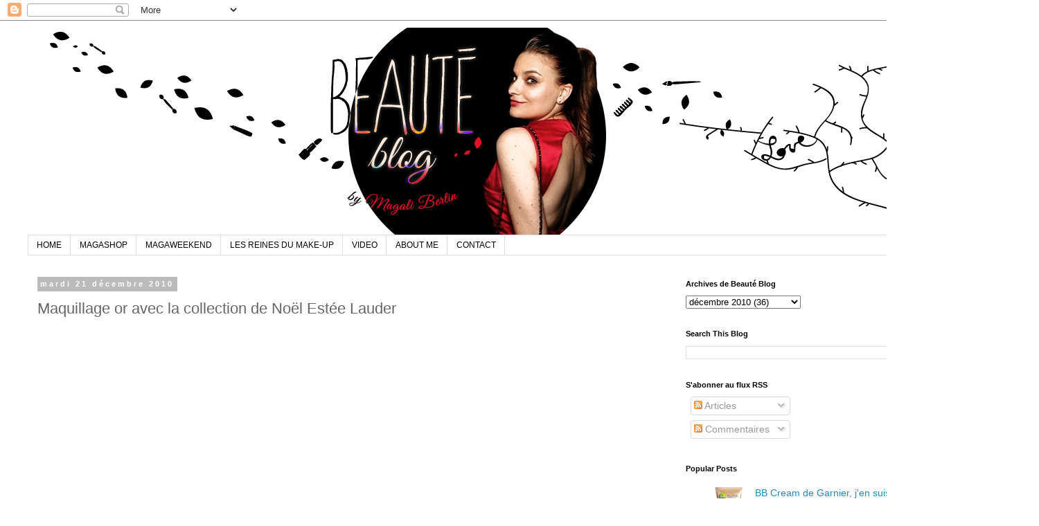

--- FILE ---
content_type: text/html; charset=UTF-8
request_url: https://beaute-blog.blogspot.com/2010/12/maquillage-or-avec-la-collection-de.html
body_size: 18068
content:
<!DOCTYPE html>
<html class='v2' dir='ltr' lang='fr'>
<head>
<link href='https://www.blogger.com/static/v1/widgets/4128112664-css_bundle_v2.css' rel='stylesheet' type='text/css'/>
<meta content='width=1100' name='viewport'/>
<meta content='text/html; charset=UTF-8' http-equiv='Content-Type'/>
<meta content='blogger' name='generator'/>
<link href='https://beaute-blog.blogspot.com/favicon.ico' rel='icon' type='image/x-icon'/>
<link href='https://beaute-blog.blogspot.com/2010/12/maquillage-or-avec-la-collection-de.html' rel='canonical'/>
<link rel="alternate" type="application/atom+xml" title="Beauté Blog - Atom" href="https://beaute-blog.blogspot.com/feeds/posts/default" />
<link rel="alternate" type="application/rss+xml" title="Beauté Blog - RSS" href="https://beaute-blog.blogspot.com/feeds/posts/default?alt=rss" />
<link rel="service.post" type="application/atom+xml" title="Beauté Blog - Atom" href="https://www.blogger.com/feeds/7275748574804504093/posts/default" />

<link rel="alternate" type="application/atom+xml" title="Beauté Blog - Atom" href="https://beaute-blog.blogspot.com/feeds/1158468292529946534/comments/default" />
<!--Can't find substitution for tag [blog.ieCssRetrofitLinks]-->
<link href='https://blogger.googleusercontent.com/img/b/R29vZ2xl/AVvXsEg7JwPa62P6KdUvEvX8SBZP3_jWK1CaQXGh0QuVLvHSGqz_fvhsXRk6E2X4nxz9zjV15rUDk8M5QhsDDKJHfy6LD9X1HjxRNnTZ4odN8ArTNPKhejrWnXn0D_Gb_YEDReZ3AXdtgCqby8fp/s1600/imgdeblog.gif' rel='image_src'/>
<meta content='https://beaute-blog.blogspot.com/2010/12/maquillage-or-avec-la-collection-de.html' property='og:url'/>
<meta content='Maquillage or avec la collection de Noël Estée Lauder' property='og:title'/>
<meta content='' property='og:description'/>
<meta content='https://blogger.googleusercontent.com/img/b/R29vZ2xl/AVvXsEg7JwPa62P6KdUvEvX8SBZP3_jWK1CaQXGh0QuVLvHSGqz_fvhsXRk6E2X4nxz9zjV15rUDk8M5QhsDDKJHfy6LD9X1HjxRNnTZ4odN8ArTNPKhejrWnXn0D_Gb_YEDReZ3AXdtgCqby8fp/w1200-h630-p-k-no-nu/imgdeblog.gif' property='og:image'/>
<title>Beauté Blog: Maquillage or avec la collection de Noël Estée Lauder</title>
<style id='page-skin-1' type='text/css'><!--
/*
-----------------------------------------------
Blogger Template Style
Name:     Simple
Designer: Blogger
URL:      www.blogger.com
----------------------------------------------- */
/* Content
----------------------------------------------- */
body {
font: normal normal 14px Arial, Tahoma, Helvetica, FreeSans, sans-serif;
color: #666666;
background: #ffffff none repeat scroll top left;
padding: 0 0 0 0;
}
html body .region-inner {
min-width: 0;
max-width: 100%;
width: auto;
}
h2 {
font-size: 22px;
}
a:link {
text-decoration:none;
color: #2288bb;
}
a:visited {
text-decoration:none;
color: #888888;
}
a:hover {
text-decoration:underline;
color: #33aaff;
}
.body-fauxcolumn-outer .fauxcolumn-inner {
background: transparent none repeat scroll top left;
_background-image: none;
}
.body-fauxcolumn-outer .cap-top {
position: absolute;
z-index: 1;
height: 400px;
width: 100%;
}
.body-fauxcolumn-outer .cap-top .cap-left {
width: 100%;
background: transparent none repeat-x scroll top left;
_background-image: none;
}
.content-outer {
-moz-box-shadow: 0 0 0 rgba(0, 0, 0, .15);
-webkit-box-shadow: 0 0 0 rgba(0, 0, 0, .15);
-goog-ms-box-shadow: 0 0 0 #333333;
box-shadow: 0 0 0 rgba(0, 0, 0, .15);
margin-bottom: 1px;
}
.content-inner {
padding: 10px 40px;
}
.content-inner {
background-color: #ffffff;
}
/* Header
----------------------------------------------- */
.header-outer {
background: transparent none repeat-x scroll 0 -400px;
_background-image: none;
}
.Header h1 {
font: normal normal 40px 'Trebuchet MS',Trebuchet,Verdana,sans-serif;
color: #000000;
text-shadow: 0 0 0 rgba(0, 0, 0, .2);
}
.Header h1 a {
color: #000000;
}
.Header .description {
font-size: 18px;
color: #000000;
}
.header-inner .Header .titlewrapper {
padding: 22px 0;
}
.header-inner .Header .descriptionwrapper {
padding: 0 0;
}
/* Tabs
----------------------------------------------- */
.tabs-inner .section:first-child {
border-top: 0 solid #dddddd;
}
.tabs-inner .section:first-child ul {
margin-top: -1px;
border-top: 1px solid #dddddd;
border-left: 1px solid #dddddd;
border-right: 1px solid #dddddd;
}
.tabs-inner .widget ul {
background: transparent none repeat-x scroll 0 -800px;
_background-image: none;
border-bottom: 1px solid #dddddd;
margin-top: 0;
margin-left: -30px;
margin-right: -30px;
}
.tabs-inner .widget li a {
display: inline-block;
padding: .6em 1em;
font: normal normal 12px 'Trebuchet MS', Trebuchet, Verdana, sans-serif;
color: #000000;
border-left: 1px solid #ffffff;
border-right: 1px solid #dddddd;
}
.tabs-inner .widget li:first-child a {
border-left: none;
}
.tabs-inner .widget li.selected a, .tabs-inner .widget li a:hover {
color: #000000;
background-color: #eeeeee;
text-decoration: none;
}
/* Columns
----------------------------------------------- */
.main-outer {
border-top: 0 solid transparent;
}
.fauxcolumn-left-outer .fauxcolumn-inner {
border-right: 1px solid transparent;
}
.fauxcolumn-right-outer .fauxcolumn-inner {
border-left: 1px solid transparent;
}
/* Headings
----------------------------------------------- */
div.widget > h2,
div.widget h2.title {
margin: 0 0 1em 0;
font: normal bold 11px 'Trebuchet MS',Trebuchet,Verdana,sans-serif;
color: #000000;
}
/* Widgets
----------------------------------------------- */
.widget .zippy {
color: #999999;
text-shadow: 2px 2px 1px rgba(0, 0, 0, .1);
}
.widget .popular-posts ul {
list-style: none;
}
/* Posts
----------------------------------------------- */
h2.date-header {
font: normal bold 11px Arial, Tahoma, Helvetica, FreeSans, sans-serif;
}
.date-header span {
background-color: #bbbbbb;
color: #ffffff;
padding: 0.4em;
letter-spacing: 3px;
margin: inherit;
}
.main-inner {
padding-top: 35px;
padding-bottom: 65px;
}
.main-inner .column-center-inner {
padding: 0 0;
}
.main-inner .column-center-inner .section {
margin: 0 1em;
}
.post {
margin: 0 0 45px 0;
}
h3.post-title, .comments h4 {
font: normal normal 22px 'Trebuchet MS',Trebuchet,Verdana,sans-serif;
margin: .75em 0 0;
}
.post-body {
font-size: 110%;
line-height: 1.4;
position: relative;
}
.post-body img, .post-body .tr-caption-container, .Profile img, .Image img,
.BlogList .item-thumbnail img {
padding: 2px;
background: #ffffff;
border: 1px solid #eeeeee;
-moz-box-shadow: 1px 1px 5px rgba(0, 0, 0, .1);
-webkit-box-shadow: 1px 1px 5px rgba(0, 0, 0, .1);
box-shadow: 1px 1px 5px rgba(0, 0, 0, .1);
}
.post-body img, .post-body .tr-caption-container {
padding: 5px;
}
.post-body .tr-caption-container {
color: #666666;
}
.post-body .tr-caption-container img {
padding: 0;
background: transparent;
border: none;
-moz-box-shadow: 0 0 0 rgba(0, 0, 0, .1);
-webkit-box-shadow: 0 0 0 rgba(0, 0, 0, .1);
box-shadow: 0 0 0 rgba(0, 0, 0, .1);
}
.post-header {
margin: 0 0 1.5em;
line-height: 1.6;
font-size: 90%;
}
.post-footer {
margin: 20px -2px 0;
padding: 5px 10px;
color: #666666;
background-color: #eeeeee;
border-bottom: 1px solid #eeeeee;
line-height: 1.6;
font-size: 90%;
}
#comments .comment-author {
padding-top: 1.5em;
border-top: 1px solid transparent;
background-position: 0 1.5em;
}
#comments .comment-author:first-child {
padding-top: 0;
border-top: none;
}
.avatar-image-container {
margin: .2em 0 0;
}
#comments .avatar-image-container img {
border: 1px solid #eeeeee;
}
/* Comments
----------------------------------------------- */
.comments .comments-content .icon.blog-author {
background-repeat: no-repeat;
background-image: url([data-uri]);
}
.comments .comments-content .loadmore a {
border-top: 1px solid #999999;
border-bottom: 1px solid #999999;
}
.comments .comment-thread.inline-thread {
background-color: #eeeeee;
}
.comments .continue {
border-top: 2px solid #999999;
}
/* Accents
---------------------------------------------- */
.section-columns td.columns-cell {
border-left: 1px solid transparent;
}
.blog-pager {
background: transparent url(https://resources.blogblog.com/blogblog/data/1kt/simple/paging_dot.png) repeat-x scroll top center;
}
.blog-pager-older-link, .home-link,
.blog-pager-newer-link {
background-color: #ffffff;
padding: 5px;
}
.footer-outer {
border-top: 1px dashed #bbbbbb;
}
/* Mobile
----------------------------------------------- */
body.mobile  {
background-size: auto;
}
.mobile .body-fauxcolumn-outer {
background: transparent none repeat scroll top left;
}
.mobile .body-fauxcolumn-outer .cap-top {
background-size: 100% auto;
}
.mobile .content-outer {
-webkit-box-shadow: 0 0 3px rgba(0, 0, 0, .15);
box-shadow: 0 0 3px rgba(0, 0, 0, .15);
}
.mobile .tabs-inner .widget ul {
margin-left: 0;
margin-right: 0;
}
.mobile .post {
margin: 0;
}
.mobile .main-inner .column-center-inner .section {
margin: 0;
}
.mobile .date-header span {
padding: 0.1em 10px;
margin: 0 -10px;
}
.mobile h3.post-title {
margin: 0;
}
.mobile .blog-pager {
background: transparent none no-repeat scroll top center;
}
.mobile .footer-outer {
border-top: none;
}
.mobile .main-inner, .mobile .footer-inner {
background-color: #ffffff;
}
.mobile-index-contents {
color: #666666;
}
.mobile-link-button {
background-color: #2288bb;
}
.mobile-link-button a:link, .mobile-link-button a:visited {
color: #ffffff;
}
.mobile .tabs-inner .section:first-child {
border-top: none;
}
.mobile .tabs-inner .PageList .widget-content {
background-color: #eeeeee;
color: #000000;
border-top: 1px solid #dddddd;
border-bottom: 1px solid #dddddd;
}
.mobile .tabs-inner .PageList .widget-content .pagelist-arrow {
border-left: 1px solid #dddddd;
}

--></style>
<style id='template-skin-1' type='text/css'><!--
body {
min-width: 1500px;
}
.content-outer, .content-fauxcolumn-outer, .region-inner {
min-width: 1500px;
max-width: 1500px;
_width: 1500px;
}
.main-inner .columns {
padding-left: 0px;
padding-right: 500px;
}
.main-inner .fauxcolumn-center-outer {
left: 0px;
right: 500px;
/* IE6 does not respect left and right together */
_width: expression(this.parentNode.offsetWidth -
parseInt("0px") -
parseInt("500px") + 'px');
}
.main-inner .fauxcolumn-left-outer {
width: 0px;
}
.main-inner .fauxcolumn-right-outer {
width: 500px;
}
.main-inner .column-left-outer {
width: 0px;
right: 100%;
margin-left: -0px;
}
.main-inner .column-right-outer {
width: 500px;
margin-right: -500px;
}
#layout {
min-width: 0;
}
#layout .content-outer {
min-width: 0;
width: 800px;
}
#layout .region-inner {
min-width: 0;
width: auto;
}
body#layout div.add_widget {
padding: 8px;
}
body#layout div.add_widget a {
margin-left: 32px;
}
--></style>
<link href='https://www.blogger.com/dyn-css/authorization.css?targetBlogID=7275748574804504093&amp;zx=64c1dc5e-0bbb-4329-be01-7ff8c00de74b' media='none' onload='if(media!=&#39;all&#39;)media=&#39;all&#39;' rel='stylesheet'/><noscript><link href='https://www.blogger.com/dyn-css/authorization.css?targetBlogID=7275748574804504093&amp;zx=64c1dc5e-0bbb-4329-be01-7ff8c00de74b' rel='stylesheet'/></noscript>
<meta name='google-adsense-platform-account' content='ca-host-pub-1556223355139109'/>
<meta name='google-adsense-platform-domain' content='blogspot.com'/>

<!-- data-ad-client=ca-pub-8799238228595878 -->

</head>
<body class='loading variant-simplysimple'>
<div class='navbar section' id='navbar' name='Navbar'><div class='widget Navbar' data-version='1' id='Navbar1'><script type="text/javascript">
    function setAttributeOnload(object, attribute, val) {
      if(window.addEventListener) {
        window.addEventListener('load',
          function(){ object[attribute] = val; }, false);
      } else {
        window.attachEvent('onload', function(){ object[attribute] = val; });
      }
    }
  </script>
<div id="navbar-iframe-container"></div>
<script type="text/javascript" src="https://apis.google.com/js/platform.js"></script>
<script type="text/javascript">
      gapi.load("gapi.iframes:gapi.iframes.style.bubble", function() {
        if (gapi.iframes && gapi.iframes.getContext) {
          gapi.iframes.getContext().openChild({
              url: 'https://www.blogger.com/navbar/7275748574804504093?po\x3d1158468292529946534\x26origin\x3dhttps://beaute-blog.blogspot.com',
              where: document.getElementById("navbar-iframe-container"),
              id: "navbar-iframe"
          });
        }
      });
    </script><script type="text/javascript">
(function() {
var script = document.createElement('script');
script.type = 'text/javascript';
script.src = '//pagead2.googlesyndication.com/pagead/js/google_top_exp.js';
var head = document.getElementsByTagName('head')[0];
if (head) {
head.appendChild(script);
}})();
</script>
</div></div>
<div class='body-fauxcolumns'>
<div class='fauxcolumn-outer body-fauxcolumn-outer'>
<div class='cap-top'>
<div class='cap-left'></div>
<div class='cap-right'></div>
</div>
<div class='fauxborder-left'>
<div class='fauxborder-right'></div>
<div class='fauxcolumn-inner'>
</div>
</div>
<div class='cap-bottom'>
<div class='cap-left'></div>
<div class='cap-right'></div>
</div>
</div>
</div>
<div class='content'>
<div class='content-fauxcolumns'>
<div class='fauxcolumn-outer content-fauxcolumn-outer'>
<div class='cap-top'>
<div class='cap-left'></div>
<div class='cap-right'></div>
</div>
<div class='fauxborder-left'>
<div class='fauxborder-right'></div>
<div class='fauxcolumn-inner'>
</div>
</div>
<div class='cap-bottom'>
<div class='cap-left'></div>
<div class='cap-right'></div>
</div>
</div>
</div>
<div class='content-outer'>
<div class='content-cap-top cap-top'>
<div class='cap-left'></div>
<div class='cap-right'></div>
</div>
<div class='fauxborder-left content-fauxborder-left'>
<div class='fauxborder-right content-fauxborder-right'></div>
<div class='content-inner'>
<header>
<div class='header-outer'>
<div class='header-cap-top cap-top'>
<div class='cap-left'></div>
<div class='cap-right'></div>
</div>
<div class='fauxborder-left header-fauxborder-left'>
<div class='fauxborder-right header-fauxborder-right'></div>
<div class='region-inner header-inner'>
<div class='header section' id='header' name='En-tête'><div class='widget Header' data-version='1' id='Header1'>
<div id='header-inner'>
<a href='https://beaute-blog.blogspot.com/' style='display: block'>
<img alt='Beauté Blog' height='300px; ' id='Header1_headerimg' src='https://blogger.googleusercontent.com/img/b/R29vZ2xl/AVvXsEgprVZftN5T9h6d2q-Jnsb4WSOPHTt0l0W8bLuIzErvWqEwSJe7rS3VZ-wU8CgkYMj2sD80z-ApUQ1YP8ekMmgRpiu1SJ9dP3vAhFB29jyD1XoAI6ONxECB_tbypkba_0axCmN5lRMRuqGa/s1600/v2.jpg' style='display: block' width='1280px; '/>
</a>
</div>
</div></div>
</div>
</div>
<div class='header-cap-bottom cap-bottom'>
<div class='cap-left'></div>
<div class='cap-right'></div>
</div>
</div>
</header>
<div class='tabs-outer'>
<div class='tabs-cap-top cap-top'>
<div class='cap-left'></div>
<div class='cap-right'></div>
</div>
<div class='fauxborder-left tabs-fauxborder-left'>
<div class='fauxborder-right tabs-fauxborder-right'></div>
<div class='region-inner tabs-inner'>
<div class='tabs section' id='crosscol' name='Toutes les colonnes'><div class='widget LinkList' data-version='1' id='LinkList100'>
<h2>Main Menu</h2>
<div class='widget-content'>
<ul>
<li><a href='http://beaute-blog.blogspot.fr/'>HOME</a></li>
<li><a href='https://magashop.mynuskin.com'>MAGASHOP</a></li>
<li><a href='https://beaute-blog.blogspot.com/p/magaweekend.html'>MAGAWEEKEND</a></li>
<li><a href='https://www.6play.fr/les-reines-du-make-up-p_6202'>LES REINES DU MAKE-UP</a></li>
<li><a href='http://beaute-blog.blogspot.fr/search/label/Vid%C3%A9o'>VIDEO</a></li>
<li><a href='http://beaute-blog.blogspot.fr/p/propos-de-moi.html'>ABOUT ME</a></li>
<li><a href='http://beaute-blog.blogspot.fr/p/contact.html'>CONTACT</a></li>
</ul>
<div class='clear'></div>
</div>
</div></div>
<div class='tabs no-items section' id='crosscol-overflow' name='Cross-Column 2'>
</div>
</div>
</div>
<div class='tabs-cap-bottom cap-bottom'>
<div class='cap-left'></div>
<div class='cap-right'></div>
</div>
</div>
<div class='main-outer'>
<div class='main-cap-top cap-top'>
<div class='cap-left'></div>
<div class='cap-right'></div>
</div>
<div class='fauxborder-left main-fauxborder-left'>
<div class='fauxborder-right main-fauxborder-right'></div>
<div class='region-inner main-inner'>
<div class='columns fauxcolumns'>
<div class='fauxcolumn-outer fauxcolumn-center-outer'>
<div class='cap-top'>
<div class='cap-left'></div>
<div class='cap-right'></div>
</div>
<div class='fauxborder-left'>
<div class='fauxborder-right'></div>
<div class='fauxcolumn-inner'>
</div>
</div>
<div class='cap-bottom'>
<div class='cap-left'></div>
<div class='cap-right'></div>
</div>
</div>
<div class='fauxcolumn-outer fauxcolumn-left-outer'>
<div class='cap-top'>
<div class='cap-left'></div>
<div class='cap-right'></div>
</div>
<div class='fauxborder-left'>
<div class='fauxborder-right'></div>
<div class='fauxcolumn-inner'>
</div>
</div>
<div class='cap-bottom'>
<div class='cap-left'></div>
<div class='cap-right'></div>
</div>
</div>
<div class='fauxcolumn-outer fauxcolumn-right-outer'>
<div class='cap-top'>
<div class='cap-left'></div>
<div class='cap-right'></div>
</div>
<div class='fauxborder-left'>
<div class='fauxborder-right'></div>
<div class='fauxcolumn-inner'>
</div>
</div>
<div class='cap-bottom'>
<div class='cap-left'></div>
<div class='cap-right'></div>
</div>
</div>
<!-- corrects IE6 width calculation -->
<div class='columns-inner'>
<div class='column-center-outer'>
<div class='column-center-inner'>
<div class='main section' id='main' name='Principal'><div class='widget Blog' data-version='1' id='Blog1'>
<div class='blog-posts hfeed'>

          <div class="date-outer">
        
<h2 class='date-header'><span>mardi 21 décembre 2010</span></h2>

          <div class="date-posts">
        
<div class='post-outer'>
<div class='post hentry uncustomized-post-template' itemprop='blogPost' itemscope='itemscope' itemtype='http://schema.org/BlogPosting'>
<meta content='https://blogger.googleusercontent.com/img/b/R29vZ2xl/AVvXsEg7JwPa62P6KdUvEvX8SBZP3_jWK1CaQXGh0QuVLvHSGqz_fvhsXRk6E2X4nxz9zjV15rUDk8M5QhsDDKJHfy6LD9X1HjxRNnTZ4odN8ArTNPKhejrWnXn0D_Gb_YEDReZ3AXdtgCqby8fp/s1600/imgdeblog.gif' itemprop='image_url'/>
<meta content='7275748574804504093' itemprop='blogId'/>
<meta content='1158468292529946534' itemprop='postId'/>
<a name='1158468292529946534'></a>
<h3 class='post-title entry-title' itemprop='name'>
Maquillage or avec la collection de Noël Estée Lauder
</h3>
<div class='post-header'>
<div class='post-header-line-1'></div>
</div>
<div class='post-body entry-content' id='post-body-1158468292529946534' itemprop='description articleBody'>
<center><object height="437" width="550"><param name="movie" value="//www.youtube.com/v/ireQYcurNI4?fs=1&amp;hl=fr_FR"></param><param name="allowFullScreen" value="true"></param><param name="allowscriptaccess" value="always"></param><embed src="//www.youtube.com/v/ireQYcurNI4?fs=1&amp;hl=fr_FR" type="application/x-shockwave-flash" allowscriptaccess="always" allowfullscreen="true" width="550" height="437"></embed></object></center><br />
<br />
<div class="separator" style="clear: both; text-align: center;"><a href="https://blogger.googleusercontent.com/img/b/R29vZ2xl/AVvXsEg7JwPa62P6KdUvEvX8SBZP3_jWK1CaQXGh0QuVLvHSGqz_fvhsXRk6E2X4nxz9zjV15rUDk8M5QhsDDKJHfy6LD9X1HjxRNnTZ4odN8ArTNPKhejrWnXn0D_Gb_YEDReZ3AXdtgCqby8fp/s1600/imgdeblog.gif" imageanchor="1" style="margin-left: 1em; margin-right: 1em;"><img border="0" src="https://blogger.googleusercontent.com/img/b/R29vZ2xl/AVvXsEg7JwPa62P6KdUvEvX8SBZP3_jWK1CaQXGh0QuVLvHSGqz_fvhsXRk6E2X4nxz9zjV15rUDk8M5QhsDDKJHfy6LD9X1HjxRNnTZ4odN8ArTNPKhejrWnXn0D_Gb_YEDReZ3AXdtgCqby8fp/s1600/imgdeblog.gif" /></a></div><br />
<div class="separator" style="clear: both; text-align: center;"><a href="https://blogger.googleusercontent.com/img/b/R29vZ2xl/AVvXsEijlqnfxZkzNjCGg6-71CjbbeEs43oLIZ2-XkZrX8GbHG0UBFkMBL6073YnyfNphsARzfZiDSdl18wIu5oqXx2TUDdf9hiiMWoYY9gGh046hV4mMU3HGq3vMfWURMdfbOa3KIOCj4z8JfFc/s1600/imgdeblog1.gif" imageanchor="1" style="margin-left: 1em; margin-right: 1em;"><img border="0" src="https://blogger.googleusercontent.com/img/b/R29vZ2xl/AVvXsEijlqnfxZkzNjCGg6-71CjbbeEs43oLIZ2-XkZrX8GbHG0UBFkMBL6073YnyfNphsARzfZiDSdl18wIu5oqXx2TUDdf9hiiMWoYY9gGh046hV4mMU3HGq3vMfWURMdfbOa3KIOCj4z8JfFc/s1600/imgdeblog1.gif" /></a></div><br />
<div class="separator" style="clear: both; text-align: center;"><a href="https://blogger.googleusercontent.com/img/b/R29vZ2xl/AVvXsEgewZ8DcAqbR7T89eC1Mzcb58YB_wVRaXJz-zrRzL5T0RcWMZov7Q1FLuw9gwhKeQotVgY7QZp1NMINfA9H5q3_iBnApdebtSfHLuTI3xYjXrPU8bwDuwsNsdMU-LUV3IMGlGtce7qMPNhw/s1600/imgdeblog2.gif" imageanchor="1" style="margin-left: 1em; margin-right: 1em;"><img border="0" src="https://blogger.googleusercontent.com/img/b/R29vZ2xl/AVvXsEgewZ8DcAqbR7T89eC1Mzcb58YB_wVRaXJz-zrRzL5T0RcWMZov7Q1FLuw9gwhKeQotVgY7QZp1NMINfA9H5q3_iBnApdebtSfHLuTI3xYjXrPU8bwDuwsNsdMU-LUV3IMGlGtce7qMPNhw/s1600/imgdeblog2.gif" /></a></div><br />
<div class="separator" style="clear: both; text-align: center;"><a href="https://blogger.googleusercontent.com/img/b/R29vZ2xl/AVvXsEgYO0cezbOnKnJw4S2AC36-ifFTHIZX9PYEyQuceilqWhvgKm6KAkrs1lJ_muqRIL163lucAPbTXyHDB4PZt1YaCCdTAgpqnFwErldSn3VYbsu1kc-rxv1THp1hPYSVAE6ipklOJw07c2C6/s1600/imgdeblog3.gif" imageanchor="1" style="margin-left: 1em; margin-right: 1em;"><img border="0" src="https://blogger.googleusercontent.com/img/b/R29vZ2xl/AVvXsEgYO0cezbOnKnJw4S2AC36-ifFTHIZX9PYEyQuceilqWhvgKm6KAkrs1lJ_muqRIL163lucAPbTXyHDB4PZt1YaCCdTAgpqnFwErldSn3VYbsu1kc-rxv1THp1hPYSVAE6ipklOJw07c2C6/s1600/imgdeblog3.gif" /></a></div><br />
<div class="separator" style="clear: both; text-align: center;"><a href="https://blogger.googleusercontent.com/img/b/R29vZ2xl/AVvXsEjNIhI5XI6fKBjo4LPbWd8kaeUezaxzGGDxgwwHplBj-3mzQ8xlRm5gxNR1PhJ8yoXja1XqAZA2SA2i4IuyQg7NbeBX_j38WcUkyAL3Q6BEOR6WU4lszlEg6kTW1LUTBTgSQh_YrA0VDxNi/s1600/imgdeblog4.gif" imageanchor="1" style="margin-left: 1em; margin-right: 1em;"><img border="0" src="https://blogger.googleusercontent.com/img/b/R29vZ2xl/AVvXsEjNIhI5XI6fKBjo4LPbWd8kaeUezaxzGGDxgwwHplBj-3mzQ8xlRm5gxNR1PhJ8yoXja1XqAZA2SA2i4IuyQg7NbeBX_j38WcUkyAL3Q6BEOR6WU4lszlEg6kTW1LUTBTgSQh_YrA0VDxNi/s1600/imgdeblog4.gif" /></a></div>
<div style='clear: both;'></div>
</div>
<div class='post-footer'>
<div class='post-footer-line post-footer-line-1'>
<span class='post-author vcard'>
</span>
<span class='post-timestamp'>
at
<meta content='https://beaute-blog.blogspot.com/2010/12/maquillage-or-avec-la-collection-de.html' itemprop='url'/>
<a class='timestamp-link' href='https://beaute-blog.blogspot.com/2010/12/maquillage-or-avec-la-collection-de.html' rel='bookmark' title='permanent link'><abbr class='published' itemprop='datePublished' title='2010-12-21T11:30:00+01:00'>12/21/2010</abbr></a>
</span>
<span class='post-comment-link'>
</span>
<span class='post-icons'>
<span class='item-action'>
<a href='https://www.blogger.com/email-post/7275748574804504093/1158468292529946534' title='Envoyer l&#39;article par e-mail'>
<img alt='' class='icon-action' height='13' src='https://resources.blogblog.com/img/icon18_email.gif' width='18'/>
</a>
</span>
</span>
<div class='post-share-buttons goog-inline-block'>
<a class='goog-inline-block share-button sb-email' href='https://www.blogger.com/share-post.g?blogID=7275748574804504093&postID=1158468292529946534&target=email' target='_blank' title='Envoyer par e-mail'><span class='share-button-link-text'>Envoyer par e-mail</span></a><a class='goog-inline-block share-button sb-blog' href='https://www.blogger.com/share-post.g?blogID=7275748574804504093&postID=1158468292529946534&target=blog' onclick='window.open(this.href, "_blank", "height=270,width=475"); return false;' target='_blank' title='BlogThis!'><span class='share-button-link-text'>BlogThis!</span></a><a class='goog-inline-block share-button sb-twitter' href='https://www.blogger.com/share-post.g?blogID=7275748574804504093&postID=1158468292529946534&target=twitter' target='_blank' title='Partager sur X'><span class='share-button-link-text'>Partager sur X</span></a><a class='goog-inline-block share-button sb-facebook' href='https://www.blogger.com/share-post.g?blogID=7275748574804504093&postID=1158468292529946534&target=facebook' onclick='window.open(this.href, "_blank", "height=430,width=640"); return false;' target='_blank' title='Partager sur Facebook'><span class='share-button-link-text'>Partager sur Facebook</span></a><a class='goog-inline-block share-button sb-pinterest' href='https://www.blogger.com/share-post.g?blogID=7275748574804504093&postID=1158468292529946534&target=pinterest' target='_blank' title='Partager sur Pinterest'><span class='share-button-link-text'>Partager sur Pinterest</span></a>
</div>
</div>
<div class='post-footer-line post-footer-line-2'>
<span class='post-labels'>
Labels:
<a href='https://beaute-blog.blogspot.com/search/label/Tendances%20maquillage%20de%20No%C3%ABl%202010' rel='tag'>Tendances maquillage de Noël 2010</a>,
<a href='https://beaute-blog.blogspot.com/search/label/Vid%C3%A9o' rel='tag'>Vidéo</a>
</span>
</div>
<div class='post-footer-line post-footer-line-3'>
<span class='post-location'>
</span>
</div>
</div>
</div>
<div class='comments' id='comments'>
<a name='comments'></a>
<h4>14&#160;commentaires:</h4>
<div id='Blog1_comments-block-wrapper'>
<dl class='avatar-comment-indent' id='comments-block'>
<dt class='comment-author ' id='c652549771104208134'>
<a name='c652549771104208134'></a>
<div class="avatar-image-container avatar-stock"><span dir="ltr"><img src="//resources.blogblog.com/img/blank.gif" width="35" height="35" alt="" title="Anonyme">

</span></div>
Anonyme
a dit&#8230;
</dt>
<dd class='comment-body' id='Blog1_cmt-652549771104208134'>
<p>
C&#39;est très réussi. Je pense que les commentaires vont peut-être mitigés, car l&#39;or n&#39;est pas la couleur qui te va le mieux aux yeux (quoi que c&#39;est quand même joli, parfois je te déteste lol)mais tu es l&#39;une des rares blogeuses à faire des make up pour toutes (couleurs chaudes, froides, mix des deux) et ça c&#39;est super appréciable. Donc on peut toutes avoir des tutos qui nous correspondent. Sur moi par exemple les couleurs argent, bleu gris, ça me donne très mauvaise mine (on ne voit que mes cernes et ma pâleur), j&#39;y renonce, alors que sur toi c&#39;est absolument sublime. Mais je me console avec tes tutos dorés. Je trouve ça aussi très cool que tu proposes des make up intenses (même si c&#39;est pas mon truc perso) et des softs. Je regrette que dans certains blogs, on ne trouve que des make up intenses qui sont parfois magnifiques mais qui quand on est blonde à peau claire, qu&#39;on a passé allègrement la trentaine (donc plus l&#39;ai d&#39;une fille en fleur) et qu&#39;on est handycapée du pinceau, c&#39;est frustrant!<br />Delphineland
</p>
</dd>
<dd class='comment-footer'>
<span class='comment-timestamp'>
<a href='https://beaute-blog.blogspot.com/2010/12/maquillage-or-avec-la-collection-de.html?showComment=1292930318825#c652549771104208134' title='comment permalink'>
21 décembre 2010 à 12:18
</a>
<span class='item-control blog-admin pid-401718503'>
<a class='comment-delete' href='https://www.blogger.com/comment/delete/7275748574804504093/652549771104208134' title='Supprimer le commentaire'>
<img src='https://resources.blogblog.com/img/icon_delete13.gif'/>
</a>
</span>
</span>
</dd>
<dt class='comment-author blog-author' id='c1485156856391101335'>
<a name='c1485156856391101335'></a>
<div class="avatar-image-container avatar-stock"><span dir="ltr"><a href="https://www.blogger.com/profile/05330724850090304848" target="" rel="nofollow" onclick="" class="avatar-hovercard" id="av-1485156856391101335-05330724850090304848"><img src="//www.blogger.com/img/blogger_logo_round_35.png" width="35" height="35" alt="" title="Magali Bertin">

</a></span></div>
<a href='https://www.blogger.com/profile/05330724850090304848' rel='nofollow'>Magali Bertin</a>
a dit&#8230;
</dt>
<dd class='comment-body' id='Blog1_cmt-1485156856391101335'>
<p>
:) J&#39;aime aussi dans la vraie vie changer de make-up tout le temps. Je ne suis jamais maquillée deux fois de la même façon. Je peux être aussi bien nude que charbonnée et donc je trouvais important de montrer qu&#39;on pouvait TOUT faire.
</p>
</dd>
<dd class='comment-footer'>
<span class='comment-timestamp'>
<a href='https://beaute-blog.blogspot.com/2010/12/maquillage-or-avec-la-collection-de.html?showComment=1292933242603#c1485156856391101335' title='comment permalink'>
21 décembre 2010 à 13:07
</a>
<span class='item-control blog-admin pid-1285232815'>
<a class='comment-delete' href='https://www.blogger.com/comment/delete/7275748574804504093/1485156856391101335' title='Supprimer le commentaire'>
<img src='https://resources.blogblog.com/img/icon_delete13.gif'/>
</a>
</span>
</span>
</dd>
<dt class='comment-author ' id='c2224774666902396337'>
<a name='c2224774666902396337'></a>
<div class="avatar-image-container avatar-stock"><span dir="ltr"><a href="https://www.blogger.com/profile/16340370290332629362" target="" rel="nofollow" onclick="" class="avatar-hovercard" id="av-2224774666902396337-16340370290332629362"><img src="//www.blogger.com/img/blogger_logo_round_35.png" width="35" height="35" alt="" title="Elodie">

</a></span></div>
<a href='https://www.blogger.com/profile/16340370290332629362' rel='nofollow'>Elodie</a>
a dit&#8230;
</dt>
<dd class='comment-body' id='Blog1_cmt-2224774666902396337'>
<p>
Alors moi je réponds que oui, l&#39;or se porte en dehors des fêtes.<br />C&#39;est la couleur que je porte le plus Eté comme Hiver.<br />Avec du violet, du noir, du marron par exemple avec un ras de cil intensifié de noir de préférence (ou eyes liner).<br />Je ne cesse d&#39;acheter cette couleur sous toute ses nuances.<br />J&#39;ai les yeux bleus pour info.<br />Voili voilou !
</p>
</dd>
<dd class='comment-footer'>
<span class='comment-timestamp'>
<a href='https://beaute-blog.blogspot.com/2010/12/maquillage-or-avec-la-collection-de.html?showComment=1292935767952#c2224774666902396337' title='comment permalink'>
21 décembre 2010 à 13:49
</a>
<span class='item-control blog-admin pid-2144681251'>
<a class='comment-delete' href='https://www.blogger.com/comment/delete/7275748574804504093/2224774666902396337' title='Supprimer le commentaire'>
<img src='https://resources.blogblog.com/img/icon_delete13.gif'/>
</a>
</span>
</span>
</dd>
<dt class='comment-author ' id='c4584344532964491637'>
<a name='c4584344532964491637'></a>
<div class="avatar-image-container avatar-stock"><span dir="ltr"><img src="//resources.blogblog.com/img/blank.gif" width="35" height="35" alt="" title="geblust">

</span></div>
geblust
a dit&#8230;
</dt>
<dd class='comment-body' id='Blog1_cmt-4584344532964491637'>
<p>
Pour répondre à la question &quot;est-ce qu&#39;on mettra du doré après Noël?&quot; ben j&#39;ai envie de dire oui parce que personnellement je m&#39;en tape un peu du &quot; l&#39;été c&#39;est de la couleur&quot; et &quot;l&#39;hiver c&#39;est sobre&quot;, je met de tout c&#39;est plus simpa, suivant mon humeur en fait^^<br />Et comme dit Delphineland c&#39;est vrai que c&#39;est simpa que tu fasse tout les styles, du maquillage &quot;invisible&quot; au maquillage de fou avec des faux cils en plumes! Y&#39;en a pour tous les goûts et surtout, tout est intéréssant car il y a beaucoup d&#39;humour dans tes vidéos et même si parfois j&#39;aime pas les photos ben je regarde quand même la vidéo pour le plaisir de rigoler un bon coup &#39; dans le bon sens du terme je pécise)!
</p>
</dd>
<dd class='comment-footer'>
<span class='comment-timestamp'>
<a href='https://beaute-blog.blogspot.com/2010/12/maquillage-or-avec-la-collection-de.html?showComment=1292935979797#c4584344532964491637' title='comment permalink'>
21 décembre 2010 à 13:52
</a>
<span class='item-control blog-admin pid-401718503'>
<a class='comment-delete' href='https://www.blogger.com/comment/delete/7275748574804504093/4584344532964491637' title='Supprimer le commentaire'>
<img src='https://resources.blogblog.com/img/icon_delete13.gif'/>
</a>
</span>
</span>
</dd>
<dt class='comment-author ' id='c1200726339756849152'>
<a name='c1200726339756849152'></a>
<div class="avatar-image-container vcard"><span dir="ltr"><a href="https://www.blogger.com/profile/03263685361998189399" target="" rel="nofollow" onclick="" class="avatar-hovercard" id="av-1200726339756849152-03263685361998189399"><img src="https://resources.blogblog.com/img/blank.gif" width="35" height="35" class="delayLoad" style="display: none;" longdesc="//blogger.googleusercontent.com/img/b/R29vZ2xl/AVvXsEgCWsxJDdSrUoo91i8_13NlReErQcLUJdXEvdtsnT-FSkw4wJOoiwXyOTyfJuhcW6vC-MOx1SdZZojmMudtaAPPZjXi8fULJjjNtH7h4vNbn7mIx__Num3eVHbUNKFyAA/s45-c/263113_2200638459365_1349422059_2659401_5583254_n.jpg" alt="" title="FH">

<noscript><img src="//blogger.googleusercontent.com/img/b/R29vZ2xl/AVvXsEgCWsxJDdSrUoo91i8_13NlReErQcLUJdXEvdtsnT-FSkw4wJOoiwXyOTyfJuhcW6vC-MOx1SdZZojmMudtaAPPZjXi8fULJjjNtH7h4vNbn7mIx__Num3eVHbUNKFyAA/s45-c/263113_2200638459365_1349422059_2659401_5583254_n.jpg" width="35" height="35" class="photo" alt=""></noscript></a></span></div>
<a href='https://www.blogger.com/profile/03263685361998189399' rel='nofollow'>FH</a>
a dit&#8230;
</dt>
<dd class='comment-body' id='Blog1_cmt-1200726339756849152'>
<p>
Ouah de l&#39;or sur les yeux !! c&#39;est beau !!!!
</p>
</dd>
<dd class='comment-footer'>
<span class='comment-timestamp'>
<a href='https://beaute-blog.blogspot.com/2010/12/maquillage-or-avec-la-collection-de.html?showComment=1292937351389#c1200726339756849152' title='comment permalink'>
21 décembre 2010 à 14:15
</a>
<span class='item-control blog-admin pid-1441987988'>
<a class='comment-delete' href='https://www.blogger.com/comment/delete/7275748574804504093/1200726339756849152' title='Supprimer le commentaire'>
<img src='https://resources.blogblog.com/img/icon_delete13.gif'/>
</a>
</span>
</span>
</dd>
<dt class='comment-author ' id='c5599874517447359176'>
<a name='c5599874517447359176'></a>
<div class="avatar-image-container vcard"><span dir="ltr"><a href="https://www.blogger.com/profile/07851549488458175074" target="" rel="nofollow" onclick="" class="avatar-hovercard" id="av-5599874517447359176-07851549488458175074"><img src="https://resources.blogblog.com/img/blank.gif" width="35" height="35" class="delayLoad" style="display: none;" longdesc="//blogger.googleusercontent.com/img/b/R29vZ2xl/AVvXsEjA6An2wXDbL-zX36o9j3PtqD1sX4EweoK8WXhgo2D9st0J5wIs5H2jUHuCNA4M4Ts4xT8BZhrRL2uyr0IK5ZRxC66nwWhpijDyU7mJT1nYbMO9BWCxu3PvOZycK3w5alU/s45-c/crop.jpg" alt="" title="luckiebeauty">

<noscript><img src="//blogger.googleusercontent.com/img/b/R29vZ2xl/AVvXsEjA6An2wXDbL-zX36o9j3PtqD1sX4EweoK8WXhgo2D9st0J5wIs5H2jUHuCNA4M4Ts4xT8BZhrRL2uyr0IK5ZRxC66nwWhpijDyU7mJT1nYbMO9BWCxu3PvOZycK3w5alU/s45-c/crop.jpg" width="35" height="35" class="photo" alt=""></noscript></a></span></div>
<a href='https://www.blogger.com/profile/07851549488458175074' rel='nofollow'>luckiebeauty</a>
a dit&#8230;
</dt>
<dd class='comment-body' id='Blog1_cmt-5599874517447359176'>
<p>
Très jolie!
</p>
</dd>
<dd class='comment-footer'>
<span class='comment-timestamp'>
<a href='https://beaute-blog.blogspot.com/2010/12/maquillage-or-avec-la-collection-de.html?showComment=1292937554136#c5599874517447359176' title='comment permalink'>
21 décembre 2010 à 14:19
</a>
<span class='item-control blog-admin pid-60041570'>
<a class='comment-delete' href='https://www.blogger.com/comment/delete/7275748574804504093/5599874517447359176' title='Supprimer le commentaire'>
<img src='https://resources.blogblog.com/img/icon_delete13.gif'/>
</a>
</span>
</span>
</dd>
<dt class='comment-author ' id='c2106096790998934724'>
<a name='c2106096790998934724'></a>
<div class="avatar-image-container avatar-stock"><span dir="ltr"><a href="https://www.blogger.com/profile/01607216029166929223" target="" rel="nofollow" onclick="" class="avatar-hovercard" id="av-2106096790998934724-01607216029166929223"><img src="//www.blogger.com/img/blogger_logo_round_35.png" width="35" height="35" alt="" title="EllysMakeupbag">

</a></span></div>
<a href='https://www.blogger.com/profile/01607216029166929223' rel='nofollow'>EllysMakeupbag</a>
a dit&#8230;
</dt>
<dd class='comment-body' id='Blog1_cmt-2106096790998934724'>
<p>
Je veux tellement cette palette, quelle perfection, hehe !
</p>
</dd>
<dd class='comment-footer'>
<span class='comment-timestamp'>
<a href='https://beaute-blog.blogspot.com/2010/12/maquillage-or-avec-la-collection-de.html?showComment=1292940624433#c2106096790998934724' title='comment permalink'>
21 décembre 2010 à 15:10
</a>
<span class='item-control blog-admin pid-382624338'>
<a class='comment-delete' href='https://www.blogger.com/comment/delete/7275748574804504093/2106096790998934724' title='Supprimer le commentaire'>
<img src='https://resources.blogblog.com/img/icon_delete13.gif'/>
</a>
</span>
</span>
</dd>
<dt class='comment-author ' id='c6924039815510817051'>
<a name='c6924039815510817051'></a>
<div class="avatar-image-container avatar-stock"><span dir="ltr"><img src="//resources.blogblog.com/img/blank.gif" width="35" height="35" alt="" title="Anonyme">

</span></div>
Anonyme
a dit&#8230;
</dt>
<dd class='comment-body' id='Blog1_cmt-6924039815510817051'>
<p>
Je voulais juste te remercier pour tous les tutos que tu nous présentes et ceux à venir!<br />Avec toi, glamour et humour riment!!!<br />Continue,t&#39;es la meilleure!!!!!!!!!!
</p>
</dd>
<dd class='comment-footer'>
<span class='comment-timestamp'>
<a href='https://beaute-blog.blogspot.com/2010/12/maquillage-or-avec-la-collection-de.html?showComment=1292941129628#c6924039815510817051' title='comment permalink'>
21 décembre 2010 à 15:18
</a>
<span class='item-control blog-admin pid-401718503'>
<a class='comment-delete' href='https://www.blogger.com/comment/delete/7275748574804504093/6924039815510817051' title='Supprimer le commentaire'>
<img src='https://resources.blogblog.com/img/icon_delete13.gif'/>
</a>
</span>
</span>
</dd>
<dt class='comment-author ' id='c5119019365241624045'>
<a name='c5119019365241624045'></a>
<div class="avatar-image-container avatar-stock"><span dir="ltr"><img src="//resources.blogblog.com/img/blank.gif" width="35" height="35" alt="" title="Anonyme">

</span></div>
Anonyme
a dit&#8230;
</dt>
<dd class='comment-body' id='Blog1_cmt-5119019365241624045'>
<p>
Trop cool ce tuto ! je vais copier ce maquillage avec la naked...! se sera parfait pour le réveillon de noel !
</p>
</dd>
<dd class='comment-footer'>
<span class='comment-timestamp'>
<a href='https://beaute-blog.blogspot.com/2010/12/maquillage-or-avec-la-collection-de.html?showComment=1292942330256#c5119019365241624045' title='comment permalink'>
21 décembre 2010 à 15:38
</a>
<span class='item-control blog-admin pid-401718503'>
<a class='comment-delete' href='https://www.blogger.com/comment/delete/7275748574804504093/5119019365241624045' title='Supprimer le commentaire'>
<img src='https://resources.blogblog.com/img/icon_delete13.gif'/>
</a>
</span>
</span>
</dd>
<dt class='comment-author ' id='c7113179075384759662'>
<a name='c7113179075384759662'></a>
<div class="avatar-image-container avatar-stock"><span dir="ltr"><img src="//resources.blogblog.com/img/blank.gif" width="35" height="35" alt="" title="C&eacute;leste">

</span></div>
Céleste
a dit&#8230;
</dt>
<dd class='comment-body' id='Blog1_cmt-7113179075384759662'>
<p>
Merci d&#39;avoir répondu au sujet du pinceau !!!
</p>
</dd>
<dd class='comment-footer'>
<span class='comment-timestamp'>
<a href='https://beaute-blog.blogspot.com/2010/12/maquillage-or-avec-la-collection-de.html?showComment=1292947560345#c7113179075384759662' title='comment permalink'>
21 décembre 2010 à 17:06
</a>
<span class='item-control blog-admin pid-401718503'>
<a class='comment-delete' href='https://www.blogger.com/comment/delete/7275748574804504093/7113179075384759662' title='Supprimer le commentaire'>
<img src='https://resources.blogblog.com/img/icon_delete13.gif'/>
</a>
</span>
</span>
</dd>
<dt class='comment-author ' id='c4971825132499794107'>
<a name='c4971825132499794107'></a>
<div class="avatar-image-container vcard"><span dir="ltr"><a href="https://www.blogger.com/profile/06597950666190921126" target="" rel="nofollow" onclick="" class="avatar-hovercard" id="av-4971825132499794107-06597950666190921126"><img src="https://resources.blogblog.com/img/blank.gif" width="35" height="35" class="delayLoad" style="display: none;" longdesc="//4.bp.blogspot.com/_rlu3lXJHQNY/Sasgve55CsI/AAAAAAAAAAs/ndsp0arlyjw/S45-s35/Photo%2B021.jpg" alt="" title="Cityfrenchteacher">

<noscript><img src="//4.bp.blogspot.com/_rlu3lXJHQNY/Sasgve55CsI/AAAAAAAAAAs/ndsp0arlyjw/S45-s35/Photo%2B021.jpg" width="35" height="35" class="photo" alt=""></noscript></a></span></div>
<a href='https://www.blogger.com/profile/06597950666190921126' rel='nofollow'>Cityfrenchteacher</a>
a dit&#8230;
</dt>
<dd class='comment-body' id='Blog1_cmt-4971825132499794107'>
<p>
Salut!<br />Moi aussi, j&#39;adore te regarder car je sais que je vais rire, et cela fait du bien. J&#39;ai acheté la palette Graceful Bloom de Su Uemura aujourd&#39;hui. Je me suis dit en effet, que je ne voulais pas acheter la palette &#39;or&#39;...car je doutais de m&#39;en servir après Noël. Par contre, je me sers encore souvent de ma palette Smoky crystal Dior de l&#39;année dernière.<br /><br />D&#39;ailleurs, on peut les garder 2 ans apparemment, qu&#39;en pensez-vous? Je sais, il faut regarder derrière la palette, ce que j&#39;ai fait, mais je voudrais des opinions de personnes travaillant dans l&#39;industrie, on peut pousser jusqu&#39;à 26/28 mois?
</p>
</dd>
<dd class='comment-footer'>
<span class='comment-timestamp'>
<a href='https://beaute-blog.blogspot.com/2010/12/maquillage-or-avec-la-collection-de.html?showComment=1292963950375#c4971825132499794107' title='comment permalink'>
21 décembre 2010 à 21:39
</a>
<span class='item-control blog-admin pid-2052786627'>
<a class='comment-delete' href='https://www.blogger.com/comment/delete/7275748574804504093/4971825132499794107' title='Supprimer le commentaire'>
<img src='https://resources.blogblog.com/img/icon_delete13.gif'/>
</a>
</span>
</span>
</dd>
<dt class='comment-author ' id='c4415734204003540865'>
<a name='c4415734204003540865'></a>
<div class="avatar-image-container avatar-stock"><span dir="ltr"><img src="//resources.blogblog.com/img/blank.gif" width="35" height="35" alt="" title="Anonyme">

</span></div>
Anonyme
a dit&#8230;
</dt>
<dd class='comment-body' id='Blog1_cmt-4415734204003540865'>
<p>
C&#39;est une bouche de non-péripatéticienne pour rester polie ;)
</p>
</dd>
<dd class='comment-footer'>
<span class='comment-timestamp'>
<a href='https://beaute-blog.blogspot.com/2010/12/maquillage-or-avec-la-collection-de.html?showComment=1292965307220#c4415734204003540865' title='comment permalink'>
21 décembre 2010 à 22:01
</a>
<span class='item-control blog-admin pid-401718503'>
<a class='comment-delete' href='https://www.blogger.com/comment/delete/7275748574804504093/4415734204003540865' title='Supprimer le commentaire'>
<img src='https://resources.blogblog.com/img/icon_delete13.gif'/>
</a>
</span>
</span>
</dd>
<dt class='comment-author ' id='c5810626707730477364'>
<a name='c5810626707730477364'></a>
<div class="avatar-image-container avatar-stock"><span dir="ltr"><a href="https://www.blogger.com/profile/11629847604652141225" target="" rel="nofollow" onclick="" class="avatar-hovercard" id="av-5810626707730477364-11629847604652141225"><img src="//www.blogger.com/img/blogger_logo_round_35.png" width="35" height="35" alt="" title="Tata Kits">

</a></span></div>
<a href='https://www.blogger.com/profile/11629847604652141225' rel='nofollow'>Tata Kits</a>
a dit&#8230;
</dt>
<dd class='comment-body' id='Blog1_cmt-5810626707730477364'>
<p>
Très joli ce maquillage, et pour un doré il est pas trop tape à l&#39;œil, donc pour répondre au débat &quot;portable après les fêtes?&quot; je vote oui...ok en soirée quand même parce que au taf c&#39;est peut être encore un peu blingbling.
</p>
</dd>
<dd class='comment-footer'>
<span class='comment-timestamp'>
<a href='https://beaute-blog.blogspot.com/2010/12/maquillage-or-avec-la-collection-de.html?showComment=1293104488664#c5810626707730477364' title='comment permalink'>
23 décembre 2010 à 12:41
</a>
<span class='item-control blog-admin pid-879878921'>
<a class='comment-delete' href='https://www.blogger.com/comment/delete/7275748574804504093/5810626707730477364' title='Supprimer le commentaire'>
<img src='https://resources.blogblog.com/img/icon_delete13.gif'/>
</a>
</span>
</span>
</dd>
<dt class='comment-author ' id='c1487237009888455504'>
<a name='c1487237009888455504'></a>
<div class="avatar-image-container avatar-stock"><span dir="ltr"><img src="//resources.blogblog.com/img/blank.gif" width="35" height="35" alt="" title="Lolie208">

</span></div>
Lolie208
a dit&#8230;
</dt>
<dd class='comment-body' id='Blog1_cmt-1487237009888455504'>
<p>
Bonjour magalie<br />Aurais-tu pour projet de nous parler du coffret blockbuster Noel 2010 Estée Lauder? J&#39;ai eu ce coffret pour noel qui est magnifique mais devant la palette je cale, je ne c&#39;est pas trop comment l&#39;utiliser! <br />Lolie208
</p>
</dd>
<dd class='comment-footer'>
<span class='comment-timestamp'>
<a href='https://beaute-blog.blogspot.com/2010/12/maquillage-or-avec-la-collection-de.html?showComment=1294317772528#c1487237009888455504' title='comment permalink'>
6 janvier 2011 à 13:42
</a>
<span class='item-control blog-admin pid-401718503'>
<a class='comment-delete' href='https://www.blogger.com/comment/delete/7275748574804504093/1487237009888455504' title='Supprimer le commentaire'>
<img src='https://resources.blogblog.com/img/icon_delete13.gif'/>
</a>
</span>
</span>
</dd>
</dl>
</div>
<p class='comment-footer'>
<a href='https://www.blogger.com/comment/fullpage/post/7275748574804504093/1158468292529946534' onclick=''>Enregistrer un commentaire</a>
</p>
</div>
</div>

        </div></div>
      
</div>
<div class='blog-pager' id='blog-pager'>
<span id='blog-pager-newer-link'>
<a class='blog-pager-newer-link' href='https://beaute-blog.blogspot.com/2010/12/la-manucure-futuriste-de-vanessa.html' id='Blog1_blog-pager-newer-link' title='Article plus récent'>Article plus récent</a>
</span>
<span id='blog-pager-older-link'>
<a class='blog-pager-older-link' href='https://beaute-blog.blogspot.com/2010/12/nikos-aliagas-is-beauty-bitch.html' id='Blog1_blog-pager-older-link' title='Article plus ancien'>Article plus ancien</a>
</span>
<a class='home-link' href='https://beaute-blog.blogspot.com/'>Accueil</a>
</div>
<div class='clear'></div>
<div class='post-feeds'>
<div class='feed-links'>
Inscription à :
<a class='feed-link' href='https://beaute-blog.blogspot.com/feeds/1158468292529946534/comments/default' target='_blank' type='application/atom+xml'>Publier les commentaires (Atom)</a>
</div>
</div>
</div></div>
</div>
</div>
<div class='column-left-outer'>
<div class='column-left-inner'>
<aside>
</aside>
</div>
</div>
<div class='column-right-outer'>
<div class='column-right-inner'>
<aside>
<div class='sidebar section' id='sidebar-right-1'>
<div class='widget BlogArchive' data-version='1' id='BlogArchive1'>
<h2>Archives de Beauté Blog</h2>
<div class='widget-content'>
<div id='ArchiveList'>
<div id='BlogArchive1_ArchiveList'>
<select id='BlogArchive1_ArchiveMenu'>
<option value=''>Archives de Beauté Blog</option>
<option value='https://beaute-blog.blogspot.com/2025/04/'>avril 2025 (1)</option>
<option value='https://beaute-blog.blogspot.com/2023/01/'>janvier 2023 (2)</option>
<option value='https://beaute-blog.blogspot.com/2022/06/'>juin 2022 (1)</option>
<option value='https://beaute-blog.blogspot.com/2022/04/'>avril 2022 (1)</option>
<option value='https://beaute-blog.blogspot.com/2022/03/'>mars 2022 (1)</option>
<option value='https://beaute-blog.blogspot.com/2022/02/'>février 2022 (3)</option>
<option value='https://beaute-blog.blogspot.com/2022/01/'>janvier 2022 (4)</option>
<option value='https://beaute-blog.blogspot.com/2021/12/'>décembre 2021 (7)</option>
<option value='https://beaute-blog.blogspot.com/2021/11/'>novembre 2021 (4)</option>
<option value='https://beaute-blog.blogspot.com/2021/02/'>février 2021 (6)</option>
<option value='https://beaute-blog.blogspot.com/2020/12/'>décembre 2020 (1)</option>
<option value='https://beaute-blog.blogspot.com/2020/11/'>novembre 2020 (7)</option>
<option value='https://beaute-blog.blogspot.com/2020/08/'>août 2020 (1)</option>
<option value='https://beaute-blog.blogspot.com/2019/12/'>décembre 2019 (1)</option>
<option value='https://beaute-blog.blogspot.com/2019/10/'>octobre 2019 (4)</option>
<option value='https://beaute-blog.blogspot.com/2019/09/'>septembre 2019 (3)</option>
<option value='https://beaute-blog.blogspot.com/2019/08/'>août 2019 (4)</option>
<option value='https://beaute-blog.blogspot.com/2019/06/'>juin 2019 (1)</option>
<option value='https://beaute-blog.blogspot.com/2019/05/'>mai 2019 (2)</option>
<option value='https://beaute-blog.blogspot.com/2019/03/'>mars 2019 (4)</option>
<option value='https://beaute-blog.blogspot.com/2019/02/'>février 2019 (2)</option>
<option value='https://beaute-blog.blogspot.com/2019/01/'>janvier 2019 (1)</option>
<option value='https://beaute-blog.blogspot.com/2018/12/'>décembre 2018 (4)</option>
<option value='https://beaute-blog.blogspot.com/2018/11/'>novembre 2018 (2)</option>
<option value='https://beaute-blog.blogspot.com/2018/10/'>octobre 2018 (6)</option>
<option value='https://beaute-blog.blogspot.com/2018/09/'>septembre 2018 (4)</option>
<option value='https://beaute-blog.blogspot.com/2018/08/'>août 2018 (7)</option>
<option value='https://beaute-blog.blogspot.com/2018/07/'>juillet 2018 (7)</option>
<option value='https://beaute-blog.blogspot.com/2018/06/'>juin 2018 (7)</option>
<option value='https://beaute-blog.blogspot.com/2018/05/'>mai 2018 (9)</option>
<option value='https://beaute-blog.blogspot.com/2018/04/'>avril 2018 (7)</option>
<option value='https://beaute-blog.blogspot.com/2018/03/'>mars 2018 (6)</option>
<option value='https://beaute-blog.blogspot.com/2018/02/'>février 2018 (8)</option>
<option value='https://beaute-blog.blogspot.com/2018/01/'>janvier 2018 (19)</option>
<option value='https://beaute-blog.blogspot.com/2017/12/'>décembre 2017 (11)</option>
<option value='https://beaute-blog.blogspot.com/2017/11/'>novembre 2017 (8)</option>
<option value='https://beaute-blog.blogspot.com/2017/10/'>octobre 2017 (15)</option>
<option value='https://beaute-blog.blogspot.com/2017/09/'>septembre 2017 (13)</option>
<option value='https://beaute-blog.blogspot.com/2017/08/'>août 2017 (14)</option>
<option value='https://beaute-blog.blogspot.com/2017/07/'>juillet 2017 (12)</option>
<option value='https://beaute-blog.blogspot.com/2017/06/'>juin 2017 (20)</option>
<option value='https://beaute-blog.blogspot.com/2017/05/'>mai 2017 (24)</option>
<option value='https://beaute-blog.blogspot.com/2017/04/'>avril 2017 (28)</option>
<option value='https://beaute-blog.blogspot.com/2017/03/'>mars 2017 (18)</option>
<option value='https://beaute-blog.blogspot.com/2017/02/'>février 2017 (19)</option>
<option value='https://beaute-blog.blogspot.com/2017/01/'>janvier 2017 (23)</option>
<option value='https://beaute-blog.blogspot.com/2016/12/'>décembre 2016 (20)</option>
<option value='https://beaute-blog.blogspot.com/2016/11/'>novembre 2016 (17)</option>
<option value='https://beaute-blog.blogspot.com/2016/10/'>octobre 2016 (19)</option>
<option value='https://beaute-blog.blogspot.com/2016/09/'>septembre 2016 (19)</option>
<option value='https://beaute-blog.blogspot.com/2016/08/'>août 2016 (21)</option>
<option value='https://beaute-blog.blogspot.com/2016/07/'>juillet 2016 (25)</option>
<option value='https://beaute-blog.blogspot.com/2016/06/'>juin 2016 (22)</option>
<option value='https://beaute-blog.blogspot.com/2016/05/'>mai 2016 (25)</option>
<option value='https://beaute-blog.blogspot.com/2016/04/'>avril 2016 (22)</option>
<option value='https://beaute-blog.blogspot.com/2016/03/'>mars 2016 (27)</option>
<option value='https://beaute-blog.blogspot.com/2016/02/'>février 2016 (25)</option>
<option value='https://beaute-blog.blogspot.com/2016/01/'>janvier 2016 (31)</option>
<option value='https://beaute-blog.blogspot.com/2015/12/'>décembre 2015 (28)</option>
<option value='https://beaute-blog.blogspot.com/2015/11/'>novembre 2015 (26)</option>
<option value='https://beaute-blog.blogspot.com/2015/10/'>octobre 2015 (27)</option>
<option value='https://beaute-blog.blogspot.com/2015/09/'>septembre 2015 (33)</option>
<option value='https://beaute-blog.blogspot.com/2015/08/'>août 2015 (19)</option>
<option value='https://beaute-blog.blogspot.com/2015/07/'>juillet 2015 (26)</option>
<option value='https://beaute-blog.blogspot.com/2015/06/'>juin 2015 (29)</option>
<option value='https://beaute-blog.blogspot.com/2015/05/'>mai 2015 (33)</option>
<option value='https://beaute-blog.blogspot.com/2015/04/'>avril 2015 (37)</option>
<option value='https://beaute-blog.blogspot.com/2015/03/'>mars 2015 (37)</option>
<option value='https://beaute-blog.blogspot.com/2015/02/'>février 2015 (33)</option>
<option value='https://beaute-blog.blogspot.com/2015/01/'>janvier 2015 (33)</option>
<option value='https://beaute-blog.blogspot.com/2014/12/'>décembre 2014 (28)</option>
<option value='https://beaute-blog.blogspot.com/2014/11/'>novembre 2014 (34)</option>
<option value='https://beaute-blog.blogspot.com/2014/10/'>octobre 2014 (36)</option>
<option value='https://beaute-blog.blogspot.com/2014/09/'>septembre 2014 (33)</option>
<option value='https://beaute-blog.blogspot.com/2014/08/'>août 2014 (31)</option>
<option value='https://beaute-blog.blogspot.com/2014/07/'>juillet 2014 (31)</option>
<option value='https://beaute-blog.blogspot.com/2014/06/'>juin 2014 (31)</option>
<option value='https://beaute-blog.blogspot.com/2014/05/'>mai 2014 (33)</option>
<option value='https://beaute-blog.blogspot.com/2014/04/'>avril 2014 (31)</option>
<option value='https://beaute-blog.blogspot.com/2014/03/'>mars 2014 (33)</option>
<option value='https://beaute-blog.blogspot.com/2014/02/'>février 2014 (31)</option>
<option value='https://beaute-blog.blogspot.com/2014/01/'>janvier 2014 (36)</option>
<option value='https://beaute-blog.blogspot.com/2013/12/'>décembre 2013 (38)</option>
<option value='https://beaute-blog.blogspot.com/2013/11/'>novembre 2013 (35)</option>
<option value='https://beaute-blog.blogspot.com/2013/10/'>octobre 2013 (35)</option>
<option value='https://beaute-blog.blogspot.com/2013/09/'>septembre 2013 (33)</option>
<option value='https://beaute-blog.blogspot.com/2013/08/'>août 2013 (34)</option>
<option value='https://beaute-blog.blogspot.com/2013/07/'>juillet 2013 (35)</option>
<option value='https://beaute-blog.blogspot.com/2013/06/'>juin 2013 (32)</option>
<option value='https://beaute-blog.blogspot.com/2013/05/'>mai 2013 (43)</option>
<option value='https://beaute-blog.blogspot.com/2013/04/'>avril 2013 (33)</option>
<option value='https://beaute-blog.blogspot.com/2013/03/'>mars 2013 (32)</option>
<option value='https://beaute-blog.blogspot.com/2013/02/'>février 2013 (29)</option>
<option value='https://beaute-blog.blogspot.com/2013/01/'>janvier 2013 (41)</option>
<option value='https://beaute-blog.blogspot.com/2012/12/'>décembre 2012 (26)</option>
<option value='https://beaute-blog.blogspot.com/2012/11/'>novembre 2012 (26)</option>
<option value='https://beaute-blog.blogspot.com/2012/10/'>octobre 2012 (31)</option>
<option value='https://beaute-blog.blogspot.com/2012/09/'>septembre 2012 (28)</option>
<option value='https://beaute-blog.blogspot.com/2012/08/'>août 2012 (39)</option>
<option value='https://beaute-blog.blogspot.com/2012/07/'>juillet 2012 (33)</option>
<option value='https://beaute-blog.blogspot.com/2012/06/'>juin 2012 (31)</option>
<option value='https://beaute-blog.blogspot.com/2012/05/'>mai 2012 (30)</option>
<option value='https://beaute-blog.blogspot.com/2012/04/'>avril 2012 (28)</option>
<option value='https://beaute-blog.blogspot.com/2012/03/'>mars 2012 (26)</option>
<option value='https://beaute-blog.blogspot.com/2012/02/'>février 2012 (24)</option>
<option value='https://beaute-blog.blogspot.com/2012/01/'>janvier 2012 (27)</option>
<option value='https://beaute-blog.blogspot.com/2011/12/'>décembre 2011 (36)</option>
<option value='https://beaute-blog.blogspot.com/2011/11/'>novembre 2011 (49)</option>
<option value='https://beaute-blog.blogspot.com/2011/10/'>octobre 2011 (30)</option>
<option value='https://beaute-blog.blogspot.com/2011/09/'>septembre 2011 (39)</option>
<option value='https://beaute-blog.blogspot.com/2011/08/'>août 2011 (33)</option>
<option value='https://beaute-blog.blogspot.com/2011/07/'>juillet 2011 (33)</option>
<option value='https://beaute-blog.blogspot.com/2011/06/'>juin 2011 (31)</option>
<option value='https://beaute-blog.blogspot.com/2011/05/'>mai 2011 (35)</option>
<option value='https://beaute-blog.blogspot.com/2011/04/'>avril 2011 (40)</option>
<option value='https://beaute-blog.blogspot.com/2011/03/'>mars 2011 (31)</option>
<option value='https://beaute-blog.blogspot.com/2011/02/'>février 2011 (45)</option>
<option value='https://beaute-blog.blogspot.com/2011/01/'>janvier 2011 (42)</option>
<option value='https://beaute-blog.blogspot.com/2010/12/'>décembre 2010 (36)</option>
<option value='https://beaute-blog.blogspot.com/2010/11/'>novembre 2010 (38)</option>
<option value='https://beaute-blog.blogspot.com/2010/10/'>octobre 2010 (37)</option>
<option value='https://beaute-blog.blogspot.com/2010/09/'>septembre 2010 (62)</option>
<option value='https://beaute-blog.blogspot.com/2010/08/'>août 2010 (40)</option>
<option value='https://beaute-blog.blogspot.com/2010/07/'>juillet 2010 (38)</option>
<option value='https://beaute-blog.blogspot.com/2010/06/'>juin 2010 (48)</option>
<option value='https://beaute-blog.blogspot.com/2010/05/'>mai 2010 (73)</option>
<option value='https://beaute-blog.blogspot.com/2010/04/'>avril 2010 (43)</option>
<option value='https://beaute-blog.blogspot.com/2010/03/'>mars 2010 (94)</option>
<option value='https://beaute-blog.blogspot.com/2010/02/'>février 2010 (105)</option>
<option value='https://beaute-blog.blogspot.com/2010/01/'>janvier 2010 (104)</option>
<option value='https://beaute-blog.blogspot.com/2009/12/'>décembre 2009 (63)</option>
<option value='https://beaute-blog.blogspot.com/2009/11/'>novembre 2009 (51)</option>
<option value='https://beaute-blog.blogspot.com/2009/10/'>octobre 2009 (55)</option>
<option value='https://beaute-blog.blogspot.com/2009/09/'>septembre 2009 (143)</option>
<option value='https://beaute-blog.blogspot.com/2009/08/'>août 2009 (55)</option>
<option value='https://beaute-blog.blogspot.com/2009/07/'>juillet 2009 (32)</option>
<option value='https://beaute-blog.blogspot.com/2009/06/'>juin 2009 (25)</option>
<option value='https://beaute-blog.blogspot.com/2009/05/'>mai 2009 (29)</option>
<option value='https://beaute-blog.blogspot.com/2009/04/'>avril 2009 (43)</option>
<option value='https://beaute-blog.blogspot.com/2009/03/'>mars 2009 (66)</option>
<option value='https://beaute-blog.blogspot.com/2009/02/'>février 2009 (38)</option>
<option value='https://beaute-blog.blogspot.com/2009/01/'>janvier 2009 (34)</option>
<option value='https://beaute-blog.blogspot.com/2008/12/'>décembre 2008 (41)</option>
<option value='https://beaute-blog.blogspot.com/2008/11/'>novembre 2008 (35)</option>
<option value='https://beaute-blog.blogspot.com/2008/10/'>octobre 2008 (23)</option>
<option value='https://beaute-blog.blogspot.com/2008/09/'>septembre 2008 (21)</option>
<option value='https://beaute-blog.blogspot.com/2008/08/'>août 2008 (33)</option>
<option value='https://beaute-blog.blogspot.com/2008/07/'>juillet 2008 (18)</option>
<option value='https://beaute-blog.blogspot.com/2008/06/'>juin 2008 (19)</option>
<option value='https://beaute-blog.blogspot.com/2008/05/'>mai 2008 (4)</option>
</select>
</div>
</div>
<div class='clear'></div>
</div>
</div><div class='widget BlogSearch' data-version='1' id='BlogSearch1'>
<h2 class='title'>Search This Blog</h2>
<div class='widget-content'>
<div id='BlogSearch1_form'>
<form action='https://beaute-blog.blogspot.com/search' class='gsc-search-box' target='_top'>
<table cellpadding='0' cellspacing='0' class='gsc-search-box'>
<tbody>
<tr>
<td class='gsc-input'>
<input autocomplete='off' class='gsc-input' name='q' size='10' title='search' type='text' value=''/>
</td>
<td class='gsc-search-button'>
<input class='gsc-search-button' title='search' type='submit' value='Rechercher'/>
</td>
</tr>
</tbody>
</table>
</form>
</div>
</div>
<div class='clear'></div>
</div><div class='widget Subscribe' data-version='1' id='Subscribe1'>
<div style='white-space:nowrap'>
<h2 class='title'>S'abonner au flux RSS</h2>
<div class='widget-content'>
<div class='subscribe-wrapper subscribe-type-POST'>
<div class='subscribe expanded subscribe-type-POST' id='SW_READER_LIST_Subscribe1POST' style='display:none;'>
<div class='top'>
<span class='inner' onclick='return(_SW_toggleReaderList(event, "Subscribe1POST"));'>
<img class='subscribe-dropdown-arrow' src='https://resources.blogblog.com/img/widgets/arrow_dropdown.gif'/>
<img align='absmiddle' alt='' border='0' class='feed-icon' src='https://resources.blogblog.com/img/icon_feed12.png'/>
Articles
</span>
<div class='feed-reader-links'>
<a class='feed-reader-link' href='https://www.netvibes.com/subscribe.php?url=https%3A%2F%2Fbeaute-blog.blogspot.com%2Ffeeds%2Fposts%2Fdefault' target='_blank'>
<img src='https://resources.blogblog.com/img/widgets/subscribe-netvibes.png'/>
</a>
<a class='feed-reader-link' href='https://add.my.yahoo.com/content?url=https%3A%2F%2Fbeaute-blog.blogspot.com%2Ffeeds%2Fposts%2Fdefault' target='_blank'>
<img src='https://resources.blogblog.com/img/widgets/subscribe-yahoo.png'/>
</a>
<a class='feed-reader-link' href='https://beaute-blog.blogspot.com/feeds/posts/default' target='_blank'>
<img align='absmiddle' class='feed-icon' src='https://resources.blogblog.com/img/icon_feed12.png'/>
                  Atom
                </a>
</div>
</div>
<div class='bottom'></div>
</div>
<div class='subscribe' id='SW_READER_LIST_CLOSED_Subscribe1POST' onclick='return(_SW_toggleReaderList(event, "Subscribe1POST"));'>
<div class='top'>
<span class='inner'>
<img class='subscribe-dropdown-arrow' src='https://resources.blogblog.com/img/widgets/arrow_dropdown.gif'/>
<span onclick='return(_SW_toggleReaderList(event, "Subscribe1POST"));'>
<img align='absmiddle' alt='' border='0' class='feed-icon' src='https://resources.blogblog.com/img/icon_feed12.png'/>
Articles
</span>
</span>
</div>
<div class='bottom'></div>
</div>
</div>
<div class='subscribe-wrapper subscribe-type-PER_POST'>
<div class='subscribe expanded subscribe-type-PER_POST' id='SW_READER_LIST_Subscribe1PER_POST' style='display:none;'>
<div class='top'>
<span class='inner' onclick='return(_SW_toggleReaderList(event, "Subscribe1PER_POST"));'>
<img class='subscribe-dropdown-arrow' src='https://resources.blogblog.com/img/widgets/arrow_dropdown.gif'/>
<img align='absmiddle' alt='' border='0' class='feed-icon' src='https://resources.blogblog.com/img/icon_feed12.png'/>
Commentaires
</span>
<div class='feed-reader-links'>
<a class='feed-reader-link' href='https://www.netvibes.com/subscribe.php?url=https%3A%2F%2Fbeaute-blog.blogspot.com%2Ffeeds%2F1158468292529946534%2Fcomments%2Fdefault' target='_blank'>
<img src='https://resources.blogblog.com/img/widgets/subscribe-netvibes.png'/>
</a>
<a class='feed-reader-link' href='https://add.my.yahoo.com/content?url=https%3A%2F%2Fbeaute-blog.blogspot.com%2Ffeeds%2F1158468292529946534%2Fcomments%2Fdefault' target='_blank'>
<img src='https://resources.blogblog.com/img/widgets/subscribe-yahoo.png'/>
</a>
<a class='feed-reader-link' href='https://beaute-blog.blogspot.com/feeds/1158468292529946534/comments/default' target='_blank'>
<img align='absmiddle' class='feed-icon' src='https://resources.blogblog.com/img/icon_feed12.png'/>
                  Atom
                </a>
</div>
</div>
<div class='bottom'></div>
</div>
<div class='subscribe' id='SW_READER_LIST_CLOSED_Subscribe1PER_POST' onclick='return(_SW_toggleReaderList(event, "Subscribe1PER_POST"));'>
<div class='top'>
<span class='inner'>
<img class='subscribe-dropdown-arrow' src='https://resources.blogblog.com/img/widgets/arrow_dropdown.gif'/>
<span onclick='return(_SW_toggleReaderList(event, "Subscribe1PER_POST"));'>
<img align='absmiddle' alt='' border='0' class='feed-icon' src='https://resources.blogblog.com/img/icon_feed12.png'/>
Commentaires
</span>
</span>
</div>
<div class='bottom'></div>
</div>
</div>
<div style='clear:both'></div>
</div>
</div>
<div class='clear'></div>
</div><div class='widget PopularPosts' data-version='1' id='PopularPosts1'>
<h2>Popular Posts</h2>
<div class='widget-content popular-posts'>
<ul>
<li>
<div class='item-content'>
<div class='item-thumbnail'>
<a href='https://beaute-blog.blogspot.com/2012/02/bb-cream-de-garnier-jen-suis-revenue.html' target='_blank'>
<img alt='' border='0' src='https://blogger.googleusercontent.com/img/b/R29vZ2xl/AVvXsEhcFezHhmkJp1Q24ziAakbSZHToZTj-Srov1sHwjDhjpPJM03svTZhngrAZGzKNLzTI3Y2YOrMnnZ3y4RbaNqEczZCFpvru0zZ5EWoOtcgAgGGrEXEQjaNBwmi6xRFNMSXHgNgslKAJd5I/w72-h72-p-k-no-nu/BBCREAM.jpg'/>
</a>
</div>
<div class='item-title'><a href='https://beaute-blog.blogspot.com/2012/02/bb-cream-de-garnier-jen-suis-revenue.html'>BB Cream de Garnier, j'en suis revenue</a></div>
<div class='item-snippet'>Il y a quelques mois, les BB Cream envahissaient littéralement le paysage beauté français. Toutes les marques ont sorti la leur et les résul...</div>
</div>
<div style='clear: both;'></div>
</li>
<li>
<div class='item-content'>
<div class='item-thumbnail'>
<a href='https://beaute-blog.blogspot.com/2014/09/kitchen-diet-pourquoi-il-ne-faut-pas.html' target='_blank'>
<img alt='' border='0' src='https://blogger.googleusercontent.com/img/b/R29vZ2xl/AVvXsEgCkq8p5w-15SQch7c2rzc9TBAqYO1LWDSBaPVdvO_fErSDF6ajTk-mzUqZvc9fUWcr1D8yKteBkL6uvdkO7zjb7bFjr25jnjvsKA07fAqPNaa6jIjoiZyicqUs599U3SW2lbg354tX4Sao/w72-h72-p-k-no-nu/blogger-image--572228168.jpg'/>
</a>
</div>
<div class='item-title'><a href='https://beaute-blog.blogspot.com/2014/09/kitchen-diet-pourquoi-il-ne-faut-pas.html'>Kitchen Diet : pourquoi il ne faut pas tenter l'expérience</a></div>
<div class='item-snippet'>    Il y a quelques mois, vous avez suivi ma Coaching Minceur avec Yves Rocher. J&#39;ai appris beaucoup de choses sur la nutrition et j...</div>
</div>
<div style='clear: both;'></div>
</li>
<li>
<div class='item-content'>
<div class='item-thumbnail'>
<a href='https://beaute-blog.blogspot.com/2010/10/un-relooking-chez-elite-avec-dealissime.html' target='_blank'>
<img alt='' border='0' src='https://blogger.googleusercontent.com/img/b/R29vZ2xl/AVvXsEiiI5wV0ATtb1DbyEVWFoJ3o_XKhv9D7goXWIFBc0QKlKEpiGaGEF-XSzkmdy9ME63wR9py_yXhvEqUKz25itODIVmuXb3OP8fOpBhZy139NPqnmfvbMwh3dpo9coagjlBGzRihMptmy2zM/w72-h72-p-k-no-nu/elite1.gif'/>
</a>
</div>
<div class='item-title'><a href='https://beaute-blog.blogspot.com/2010/10/un-relooking-chez-elite-avec-dealissime.html'>Un relooking chez Elite avec Dealissime + concours flash</a></div>
<div class='item-snippet'>Il y a quelques temps, je vous parlais du site Dealissime . Le principe: chaque jour, on vous propose une offre pour une activité chic et sy...</div>
</div>
<div style='clear: both;'></div>
</li>
<li>
<div class='item-content'>
<div class='item-thumbnail'>
<a href='https://beaute-blog.blogspot.com/2016/10/limpossible-contour-des-yeux-de-sampar.html' target='_blank'>
<img alt='' border='0' src='https://blogger.googleusercontent.com/img/b/R29vZ2xl/AVvXsEgZ4Snftu6xpkKPzCpvTSuIIs3dvgjPckPvji1Ojsx16Wiksrtw9JTJ9u5lDFlkTv525UUpHrvtawql7xotld7jImtre0PfMh9IqlJ3XnLUdQeF-hdC2G3bOBC5u5zXhqU4BPHu4Of8zDe8/w72-h72-p-k-no-nu/IMG_0335.jpg'/>
</a>
</div>
<div class='item-title'><a href='https://beaute-blog.blogspot.com/2016/10/limpossible-contour-des-yeux-de-sampar.html'>L'impossible contour des yeux de Sampar : une belle découverte !</a></div>
<div class='item-snippet'>Vous êtes très nombreuses à me demander comment bien camoufler vos cernes. Eh bien sachez que j&#39;ai trouvé un contour des yeux franchemen...</div>
</div>
<div style='clear: both;'></div>
</li>
<li>
<div class='item-content'>
<div class='item-thumbnail'>
<a href='https://beaute-blog.blogspot.com/2025/04/drainage-lymphatique-paris-ladresse-qui.html' target='_blank'>
<img alt='' border='0' src='https://blogger.googleusercontent.com/img/b/R29vZ2xl/AVvXsEg3_a8gNbi3xu2dP1imKhx16ggMjDnGt2ZcsgmUXbVe4cNTvg6wKG8MiPbux5z6FXHEznbNSweNz41yIoxeUzEEDm1B8of7Zue7zFXafujIV7P62P08ncSoECKpmaYILK0eW7yptZS8xSiWuUyO-wHivI0Cn_Ztf7EuMNwhx8i_kOM1j_4M_taSClvcDes/w72-h72-p-k-no-nu/Tout%20savoir.jpg'/>
</a>
</div>
<div class='item-title'><a href='https://beaute-blog.blogspot.com/2025/04/drainage-lymphatique-paris-ladresse-qui.html'>Drainage lymphatique à Paris : l&#8217;adresse qui vous fait dégonfler (et kiffer)</a></div>
<div class='item-snippet'>&#160; Vous cherchez à tester le drainage lymphatique à Paris ? Que vous soyez team jambes légères, ventre plat ou glow immédiat, cette technique...</div>
</div>
<div style='clear: both;'></div>
</li>
</ul>
<div class='clear'></div>
</div>
</div><div class='widget HTML' data-version='1' id='HTML850'>
<style>

/* First Full Styles  */

#content-wrapper .alice-container .post-new .gal4{height:475px}.post-header{padding-bottom:15px}#content-wrapper .alice-container .post-new:not(:first-child){display: block;float:left;margin: 1% 0 1% 1.6%;width: 49.2%}#content-wrapper .alice-container .post-new:not(:first-child) .post-footer{display:none}#content-wrapper .alice-container .post-new:not(:first-child) .entry-title{font-size:20px}#content-wrapper .alice-container .post-new:not(:first-child) .bt-box-meta{display:none}#content-wrapper .alice-container .post-new:not(:first-child) .post-share-box{float:none;display:block;text-align:center}#content-wrapper .alice-container .post-new:not(:first-child) .post-footer .feat-readmore{display:inline-block}#content-wrapper .alice-container .post-new:not(:first-child) .bt-post-box-meta{margin:0}#content-wrapper .alice-container .post-new:nth-child(even) .post-header,#content-wrapper .alice-container .post-new:nth-child(odd) .post-header{padding-bottom:0px}#content-wrapper .alice-container .post-new:nth-child(even){margin-left: 0}#content-wrapper .alice-container .post-new:not(:first-child) .gal4{height:275px}.post-details{display:none}@media only screen and (max-width: 767px) and (min-width: 480px){#content-wrapper .alice-container .post-new .gal4{height:303px}.intro-text{text-align:left}.entry-title{font-size:21px}#content-wrapper .alice-container .post-new:not(:first-child){width:100%}}@media only screen and (max-width: 479px){#content-wrapper .alice-container .post-new .gal4{height:224px}.intro-text{text-align:left}.entry-title{font-size:21px}#content-wrapper .alice-container .post-new:not(:first-child){width:100%}}
</style>
</div><div class='widget HTML' data-version='1' id='HTML9'>
<h2 class='title'>featured Slider</h2>
<div class='widget-content'>
<div id='section-featured'>
<script>
							document.write("<script src=\"/feeds/posts/default/-/Zuper?max-results="+numposts5+"&orderby=published&alt=json-in-script&callback=showrecentposts1\"><\/script>");
  </script>
</div>
</div>
<div class='clear'></div>
</div>
<div class='widget Label' data-version='1' id='Label1'>
<h2>Labels</h2>
<div class='widget-content list-label-widget-content'>
<ul>
<li>
<a dir='ltr' href='https://beaute-blog.blogspot.com/search/label/Vid%C3%A9o'>Vidéo</a>
</li>
<li>
<a dir='ltr' href='https://beaute-blog.blogspot.com/search/label/Belle%20peau'>Belle peau</a>
</li>
<li>
<a dir='ltr' href='https://beaute-blog.blogspot.com/search/label/Cheveux'>Cheveux</a>
</li>
<li>
<a dir='ltr' href='https://beaute-blog.blogspot.com/search/label/Fond%20de%20teint'>Fond de teint</a>
</li>
<li>
<a dir='ltr' href='https://beaute-blog.blogspot.com/search/label/Haul'>Haul</a>
</li>
<li>
<a dir='ltr' href='https://beaute-blog.blogspot.com/search/label/Mode'>Mode</a>
</li>
<li>
<a dir='ltr' href='https://beaute-blog.blogspot.com/search/label/Sephora'>Sephora</a>
</li>
<li>
<a dir='ltr' href='https://beaute-blog.blogspot.com/search/label/Soin%20Visage'>Soin Visage</a>
</li>
<li>
<a dir='ltr' href='https://beaute-blog.blogspot.com/search/label/Too%20Faced'>Too Faced</a>
</li>
<li>
<a dir='ltr' href='https://beaute-blog.blogspot.com/search/label/Sextoy'>Sextoy</a>
</li>
<li>
<a dir='ltr' href='https://beaute-blog.blogspot.com/search/label/Pores%20Dilat%C3%A9s'>Pores Dilatés</a>
</li>
<li>
<a dir='ltr' href='https://beaute-blog.blogspot.com/search/label/Talika'>Talika</a>
</li>
<li>
<a dir='ltr' href='https://beaute-blog.blogspot.com/search/label/Les%20Miraculeux'>Les Miraculeux</a>
</li>
<li>
<a dir='ltr' href='https://beaute-blog.blogspot.com/search/label/Peau%20sensible'>Peau sensible</a>
</li>
</ul>
<div class='clear'></div>
</div>
</div></div>
</aside>
</div>
</div>
</div>
<div style='clear: both'></div>
<!-- columns -->
</div>
<!-- main -->
</div>
</div>
<div class='main-cap-bottom cap-bottom'>
<div class='cap-left'></div>
<div class='cap-right'></div>
</div>
</div>
<footer>
<div class='footer-outer'>
<div class='footer-cap-top cap-top'>
<div class='cap-left'></div>
<div class='cap-right'></div>
</div>
<div class='fauxborder-left footer-fauxborder-left'>
<div class='fauxborder-right footer-fauxborder-right'></div>
<div class='region-inner footer-inner'>
<div class='foot no-items section' id='footer-1'></div>
<table border='0' cellpadding='0' cellspacing='0' class='section-columns columns-2'>
<tbody>
<tr>
<td class='first columns-cell'>
<div class='foot section' id='footer-2-1'><div class='widget LinkList' data-version='1' id='LinkList852'>
<h2>Social Link</h2>
<div class='widget-content'>
<ul>
<li><a href='https://www.facebook.com/Beaut%C3%A9-Blog-180397669583/'>facebook</a></li>
<li><a href='https://www.youtube.com/c/beauteblogmagalibertin'>youtube</a></li>
<li><a href='https://www.instagram.com/magalibertin/'>instagram</a></li>
<li><a href='https://twitter.com/Beauteblog'>twitter</a></li>
</ul>
<div class='clear'></div>
</div>
</div></div>
</td>
<td class='columns-cell'>
<div class='foot no-items section' id='footer-2-2'></div>
</td>
</tr>
</tbody>
</table>
<!-- outside of the include in order to lock Attribution widget -->
<div class='foot section' id='footer-3' name='Pied de page'><div class='widget Attribution' data-version='1' id='Attribution1'>
<div class='widget-content' style='text-align: center;'>
Meilleur blog beauté selon ma mère. Since 2008. Ce blog comporte des liens commerciaux trackés. Thème Simple. Fourni par <a href='https://www.blogger.com' target='_blank'>Blogger</a>.
</div>
<div class='clear'></div>
</div></div>
</div>
</div>
<div class='footer-cap-bottom cap-bottom'>
<div class='cap-left'></div>
<div class='cap-right'></div>
</div>
</div>
</footer>
<!-- content -->
</div>
</div>
<div class='content-cap-bottom cap-bottom'>
<div class='cap-left'></div>
<div class='cap-right'></div>
</div>
</div>
</div>
<script type='text/javascript'>
    window.setTimeout(function() {
        document.body.className = document.body.className.replace('loading', '');
      }, 10);
  </script>

<script type="text/javascript" src="https://www.blogger.com/static/v1/widgets/1601900224-widgets.js"></script>
<script type='text/javascript'>
window['__wavt'] = 'AOuZoY7Rn9GM9O3BCCcybRii47jGtMwoHA:1762495112740';_WidgetManager._Init('//www.blogger.com/rearrange?blogID\x3d7275748574804504093','//beaute-blog.blogspot.com/2010/12/maquillage-or-avec-la-collection-de.html','7275748574804504093');
_WidgetManager._SetDataContext([{'name': 'blog', 'data': {'blogId': '7275748574804504093', 'title': 'Beaut\xe9 Blog', 'url': 'https://beaute-blog.blogspot.com/2010/12/maquillage-or-avec-la-collection-de.html', 'canonicalUrl': 'https://beaute-blog.blogspot.com/2010/12/maquillage-or-avec-la-collection-de.html', 'homepageUrl': 'https://beaute-blog.blogspot.com/', 'searchUrl': 'https://beaute-blog.blogspot.com/search', 'canonicalHomepageUrl': 'https://beaute-blog.blogspot.com/', 'blogspotFaviconUrl': 'https://beaute-blog.blogspot.com/favicon.ico', 'bloggerUrl': 'https://www.blogger.com', 'hasCustomDomain': false, 'httpsEnabled': true, 'enabledCommentProfileImages': true, 'gPlusViewType': 'FILTERED_POSTMOD', 'adultContent': false, 'analyticsAccountNumber': '', 'encoding': 'UTF-8', 'locale': 'fr', 'localeUnderscoreDelimited': 'fr', 'languageDirection': 'ltr', 'isPrivate': false, 'isMobile': false, 'isMobileRequest': false, 'mobileClass': '', 'isPrivateBlog': false, 'isDynamicViewsAvailable': true, 'feedLinks': '\x3clink rel\x3d\x22alternate\x22 type\x3d\x22application/atom+xml\x22 title\x3d\x22Beaut\xe9 Blog - Atom\x22 href\x3d\x22https://beaute-blog.blogspot.com/feeds/posts/default\x22 /\x3e\n\x3clink rel\x3d\x22alternate\x22 type\x3d\x22application/rss+xml\x22 title\x3d\x22Beaut\xe9 Blog - RSS\x22 href\x3d\x22https://beaute-blog.blogspot.com/feeds/posts/default?alt\x3drss\x22 /\x3e\n\x3clink rel\x3d\x22service.post\x22 type\x3d\x22application/atom+xml\x22 title\x3d\x22Beaut\xe9 Blog - Atom\x22 href\x3d\x22https://www.blogger.com/feeds/7275748574804504093/posts/default\x22 /\x3e\n\n\x3clink rel\x3d\x22alternate\x22 type\x3d\x22application/atom+xml\x22 title\x3d\x22Beaut\xe9 Blog - Atom\x22 href\x3d\x22https://beaute-blog.blogspot.com/feeds/1158468292529946534/comments/default\x22 /\x3e\n', 'meTag': '', 'adsenseClientId': 'ca-pub-8799238228595878', 'adsenseHostId': 'ca-host-pub-1556223355139109', 'adsenseHasAds': true, 'adsenseAutoAds': false, 'boqCommentIframeForm': true, 'loginRedirectParam': '', 'view': '', 'dynamicViewsCommentsSrc': '//www.blogblog.com/dynamicviews/4224c15c4e7c9321/js/comments.js', 'dynamicViewsScriptSrc': '//www.blogblog.com/dynamicviews/c2caaa387e6bfa36', 'plusOneApiSrc': 'https://apis.google.com/js/platform.js', 'disableGComments': true, 'interstitialAccepted': false, 'sharing': {'platforms': [{'name': 'Obtenir le lien', 'key': 'link', 'shareMessage': 'Obtenir le lien', 'target': ''}, {'name': 'Facebook', 'key': 'facebook', 'shareMessage': 'Partager sur Facebook', 'target': 'facebook'}, {'name': 'BlogThis!', 'key': 'blogThis', 'shareMessage': 'BlogThis!', 'target': 'blog'}, {'name': 'X', 'key': 'twitter', 'shareMessage': 'Partager sur X', 'target': 'twitter'}, {'name': 'Pinterest', 'key': 'pinterest', 'shareMessage': 'Partager sur Pinterest', 'target': 'pinterest'}, {'name': 'E-mail', 'key': 'email', 'shareMessage': 'E-mail', 'target': 'email'}], 'disableGooglePlus': true, 'googlePlusShareButtonWidth': 0, 'googlePlusBootstrap': '\x3cscript type\x3d\x22text/javascript\x22\x3ewindow.___gcfg \x3d {\x27lang\x27: \x27fr\x27};\x3c/script\x3e'}, 'hasCustomJumpLinkMessage': true, 'jumpLinkMessage': 'Lire la suite', 'pageType': 'item', 'postId': '1158468292529946534', 'postImageThumbnailUrl': 'https://blogger.googleusercontent.com/img/b/R29vZ2xl/AVvXsEg7JwPa62P6KdUvEvX8SBZP3_jWK1CaQXGh0QuVLvHSGqz_fvhsXRk6E2X4nxz9zjV15rUDk8M5QhsDDKJHfy6LD9X1HjxRNnTZ4odN8ArTNPKhejrWnXn0D_Gb_YEDReZ3AXdtgCqby8fp/s72-c/imgdeblog.gif', 'postImageUrl': 'https://blogger.googleusercontent.com/img/b/R29vZ2xl/AVvXsEg7JwPa62P6KdUvEvX8SBZP3_jWK1CaQXGh0QuVLvHSGqz_fvhsXRk6E2X4nxz9zjV15rUDk8M5QhsDDKJHfy6LD9X1HjxRNnTZ4odN8ArTNPKhejrWnXn0D_Gb_YEDReZ3AXdtgCqby8fp/s1600/imgdeblog.gif', 'pageName': 'Maquillage or avec la collection de No\xebl Est\xe9e Lauder', 'pageTitle': 'Beaut\xe9 Blog: Maquillage or avec la collection de No\xebl Est\xe9e Lauder', 'metaDescription': ''}}, {'name': 'features', 'data': {}}, {'name': 'messages', 'data': {'edit': 'Modifier', 'linkCopiedToClipboard': 'Lien copi\xe9 dans le presse-papiers\xa0!', 'ok': 'OK', 'postLink': 'Publier le lien'}}, {'name': 'template', 'data': {'name': 'Simple', 'localizedName': 'Simple', 'isResponsive': false, 'isAlternateRendering': false, 'isCustom': false, 'variant': 'simplysimple', 'variantId': 'simplysimple'}}, {'name': 'view', 'data': {'classic': {'name': 'classic', 'url': '?view\x3dclassic'}, 'flipcard': {'name': 'flipcard', 'url': '?view\x3dflipcard'}, 'magazine': {'name': 'magazine', 'url': '?view\x3dmagazine'}, 'mosaic': {'name': 'mosaic', 'url': '?view\x3dmosaic'}, 'sidebar': {'name': 'sidebar', 'url': '?view\x3dsidebar'}, 'snapshot': {'name': 'snapshot', 'url': '?view\x3dsnapshot'}, 'timeslide': {'name': 'timeslide', 'url': '?view\x3dtimeslide'}, 'isMobile': false, 'title': 'Maquillage or avec la collection de No\xebl Est\xe9e Lauder', 'description': '', 'featuredImage': 'https://blogger.googleusercontent.com/img/b/R29vZ2xl/AVvXsEg7JwPa62P6KdUvEvX8SBZP3_jWK1CaQXGh0QuVLvHSGqz_fvhsXRk6E2X4nxz9zjV15rUDk8M5QhsDDKJHfy6LD9X1HjxRNnTZ4odN8ArTNPKhejrWnXn0D_Gb_YEDReZ3AXdtgCqby8fp/s1600/imgdeblog.gif', 'url': 'https://beaute-blog.blogspot.com/2010/12/maquillage-or-avec-la-collection-de.html', 'type': 'item', 'isSingleItem': true, 'isMultipleItems': false, 'isError': false, 'isPage': false, 'isPost': true, 'isHomepage': false, 'isArchive': false, 'isLabelSearch': false, 'postId': 1158468292529946534}}]);
_WidgetManager._RegisterWidget('_NavbarView', new _WidgetInfo('Navbar1', 'navbar', document.getElementById('Navbar1'), {}, 'displayModeFull'));
_WidgetManager._RegisterWidget('_HeaderView', new _WidgetInfo('Header1', 'header', document.getElementById('Header1'), {}, 'displayModeFull'));
_WidgetManager._RegisterWidget('_LinkListView', new _WidgetInfo('LinkList100', 'crosscol', document.getElementById('LinkList100'), {}, 'displayModeFull'));
_WidgetManager._RegisterWidget('_BlogView', new _WidgetInfo('Blog1', 'main', document.getElementById('Blog1'), {'cmtInteractionsEnabled': false, 'lightboxEnabled': true, 'lightboxModuleUrl': 'https://www.blogger.com/static/v1/jsbin/3311442462-lbx__fr.js', 'lightboxCssUrl': 'https://www.blogger.com/static/v1/v-css/828616780-lightbox_bundle.css'}, 'displayModeFull'));
_WidgetManager._RegisterWidget('_BlogArchiveView', new _WidgetInfo('BlogArchive1', 'sidebar-right-1', document.getElementById('BlogArchive1'), {'languageDirection': 'ltr', 'loadingMessage': 'Chargement\x26hellip;'}, 'displayModeFull'));
_WidgetManager._RegisterWidget('_BlogSearchView', new _WidgetInfo('BlogSearch1', 'sidebar-right-1', document.getElementById('BlogSearch1'), {}, 'displayModeFull'));
_WidgetManager._RegisterWidget('_SubscribeView', new _WidgetInfo('Subscribe1', 'sidebar-right-1', document.getElementById('Subscribe1'), {}, 'displayModeFull'));
_WidgetManager._RegisterWidget('_PopularPostsView', new _WidgetInfo('PopularPosts1', 'sidebar-right-1', document.getElementById('PopularPosts1'), {}, 'displayModeFull'));
_WidgetManager._RegisterWidget('_HTMLView', new _WidgetInfo('HTML850', 'sidebar-right-1', document.getElementById('HTML850'), {}, 'displayModeFull'));
_WidgetManager._RegisterWidget('_HTMLView', new _WidgetInfo('HTML9', 'sidebar-right-1', document.getElementById('HTML9'), {}, 'displayModeFull'));
_WidgetManager._RegisterWidget('_LabelView', new _WidgetInfo('Label1', 'sidebar-right-1', document.getElementById('Label1'), {}, 'displayModeFull'));
_WidgetManager._RegisterWidget('_LinkListView', new _WidgetInfo('LinkList852', 'footer-2-1', document.getElementById('LinkList852'), {}, 'displayModeFull'));
_WidgetManager._RegisterWidget('_AttributionView', new _WidgetInfo('Attribution1', 'footer-3', document.getElementById('Attribution1'), {}, 'displayModeFull'));
</script>
</body>
</html>